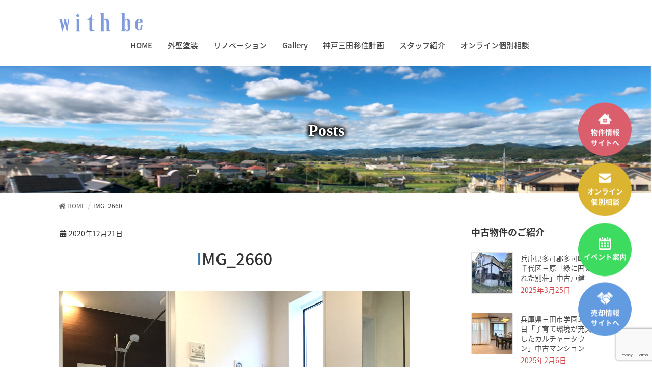

--- FILE ---
content_type: text/html; charset=UTF-8
request_url: https://life.withbe.jp/case/bukkensyoukai-kyouti2/attachment/img_2660/
body_size: 10226
content:
<!DOCTYPE html>
<html lang="ja">
<head>
 <!-- Google Tag Manager -->
<script>(function(w,d,s,l,i){w[l]=w[l]||[];w[l].push({'gtm.start':
new Date().getTime(),event:'gtm.js'});var f=d.getElementsByTagName(s)[0],
j=d.createElement(s),dl=l!='dataLayer'?'&l='+l:'';j.async=true;j.src=
'https://www.googletagmanager.com/gtm.js?id='+i+dl;f.parentNode.insertBefore(j,f);
})(window,document,'script','dataLayer','GTM-NXBN7P4');</script>
<!-- End Google Tag Manager -->
<meta charset="utf-8">
<meta http-equiv="X-UA-Compatible" content="IE=edge">
<meta name="viewport" content="width=device-width, initial-scale=1">
<link href="https://fonts.googleapis.com/css?family=Sawarabi+Mincho" rel="stylesheet">


<title>IMG_2660 | with Be</title>
<meta name="keywords" content="不動産,リノベーション,リフォーム,中古物件" />
<link rel='dns-prefetch' href='//www.google.com' />
<link rel='dns-prefetch' href='//www.googletagmanager.com' />
<link rel='dns-prefetch' href='//s.w.org' />
<link rel="alternate" type="application/rss+xml" title="with Be &raquo; Feed" href="https://life.withbe.jp/feed/" />
<link rel="alternate" type="application/rss+xml" title="with Be &raquo; Comments Feed" href="https://life.withbe.jp/comments/feed/" />
<link rel='stylesheet' id='pt-cv-public-style-css'  href='https://life.withbe.jp/wp-content/plugins/content-views-query-and-display-post-page/public/assets/css/cv.css?ver=2.3.3' type='text/css' media='all' />
<link rel='stylesheet' id='font-awesome-css'  href='https://life.withbe.jp/wp-content/themes/lightning/inc/font-awesome/versions/5.6.0/css/all.min.css?ver=5.6' type='text/css' media='all' />
<link rel='stylesheet' id='vkExUnit_common_style-css'  href='https://life.withbe.jp/wp-content/plugins/vk-all-in-one-expansion-unit/assets/css/vkExUnit_style.css?ver=9.31.7.0' type='text/css' media='all' />
<style id='vkExUnit_common_style-inline-css' type='text/css'>
:root {--ver_page_top_button_url:url(https://life.withbe.jp/wp-content/plugins/vk-all-in-one-expansion-unit/assets/images/to-top-btn-icon.svg);}@font-face {font-weight: normal;font-style: normal;font-family: "vk_sns";src: url("https://life.withbe.jp/wp-content/plugins/vk-all-in-one-expansion-unit/inc/sns/icons/fonts/vk_sns.eot?-bq20cj");src: url("https://life.withbe.jp/wp-content/plugins/vk-all-in-one-expansion-unit/inc/sns/icons/fonts/vk_sns.eot?#iefix-bq20cj") format("embedded-opentype"),url("https://life.withbe.jp/wp-content/plugins/vk-all-in-one-expansion-unit/inc/sns/icons/fonts/vk_sns.woff?-bq20cj") format("woff"),url("https://life.withbe.jp/wp-content/plugins/vk-all-in-one-expansion-unit/inc/sns/icons/fonts/vk_sns.ttf?-bq20cj") format("truetype"),url("https://life.withbe.jp/wp-content/plugins/vk-all-in-one-expansion-unit/inc/sns/icons/fonts/vk_sns.svg?-bq20cj#vk_sns") format("svg");}
</style>
<link rel='stylesheet' id='wp-block-library-css'  href='https://life.withbe.jp/wp-includes/css/dist/block-library/style.min.css?ver=dd0a18cae3c45f1ece7542630916bb53' type='text/css' media='all' />
<link rel='stylesheet' id='contact-form-7-css'  href='https://life.withbe.jp/wp-content/plugins/contact-form-7/includes/css/styles.css?ver=5.2.2' type='text/css' media='all' />
<link rel='stylesheet' id='parent-style-css'  href='https://life.withbe.jp/wp-content/themes/lightning/style.css?ver=dd0a18cae3c45f1ece7542630916bb53' type='text/css' media='all' />
<link rel='stylesheet' id='lightning-common-style-css'  href='https://life.withbe.jp/wp-content/themes/lightning/assets/css/common.css?ver=6.16.0' type='text/css' media='all' />
<link rel='stylesheet' id='lightning-design-style-css'  href='https://life.withbe.jp/wp-content/themes/lightning/design-skin/origin/css/style.css?ver=6.16.0' type='text/css' media='all' />
<style id='lightning-design-style-inline-css' type='text/css'>
/* ltg theme common */.color_key_bg,.color_key_bg_hover:hover{background-color: #337ab7;}.color_key_txt,.color_key_txt_hover:hover{color: #337ab7;}.color_key_border,.color_key_border_hover:hover{border-color: #337ab7;}.color_key_dark_bg,.color_key_dark_bg_hover:hover{background-color: #2e6da4;}.color_key_dark_txt,.color_key_dark_txt_hover:hover{color: #2e6da4;}.color_key_dark_border,.color_key_dark_border_hover:hover{border-color: #2e6da4;}
/* sidebar child menu display */.localNav ul ul.children{ display:none; }.localNav ul li.current_page_ancestor ul.children,.localNav ul li.current_page_item ul.children,.localNav ul li.current-cat ul.children{ display:block; }
.tagcloud a:before { font-family: "Font Awesome 5 Free";content: "\f02b";font-weight: bold; }
</style>
<link rel='stylesheet' id='lightning-theme-style-css'  href='https://life.withbe.jp/wp-content/themes/lightning-child/style.css?ver=6.16.0' type='text/css' media='all' />
<link rel='stylesheet' id='vk-blocks-build-css-css'  href='https://life.withbe.jp/wp-content/plugins/vk-all-in-one-expansion-unit/inc/vk-blocks/package/build/block-build.css?ver=0.38.6' type='text/css' media='all' />
<link rel='stylesheet' id='tablepress-default-css'  href='https://life.withbe.jp/wp-content/plugins/tablepress/css/default.min.css?ver=1.12' type='text/css' media='all' />
<script type='text/javascript' src='https://life.withbe.jp/wp-includes/js/jquery/jquery.js?ver=1.12.4-wp' id='jquery-js'></script>

<!-- Google Analytics snippet added by Site Kit -->
<script type='text/javascript' src='https://www.googletagmanager.com/gtag/js?id=GT-MQJVWL2' id='google_gtagjs-js' async></script>
<script type='text/javascript' id='google_gtagjs-js-after'>
window.dataLayer = window.dataLayer || [];function gtag(){dataLayer.push(arguments);}
gtag("js", new Date());
gtag("set", "developer_id.dZTNiMT", true);
gtag("config", "GT-MQJVWL2");
</script>

<!-- End Google Analytics snippet added by Site Kit -->
<link rel="https://api.w.org/" href="https://life.withbe.jp/wp-json/" /><link rel="alternate" type="application/json" href="https://life.withbe.jp/wp-json/wp/v2/media/3407" /><link rel="EditURI" type="application/rsd+xml" title="RSD" href="https://life.withbe.jp/xmlrpc.php?rsd" />
<link rel="wlwmanifest" type="application/wlwmanifest+xml" href="https://life.withbe.jp/wp-includes/wlwmanifest.xml" /> 

<link rel='shortlink' href='https://life.withbe.jp/?p=3407' />
<link rel="alternate" type="application/json+oembed" href="https://life.withbe.jp/wp-json/oembed/1.0/embed?url=https%3A%2F%2Flife.withbe.jp%2Fcase%2Fbukkensyoukai-kyouti2%2Fattachment%2Fimg_2660%2F" />
<link rel="alternate" type="text/xml+oembed" href="https://life.withbe.jp/wp-json/oembed/1.0/embed?url=https%3A%2F%2Flife.withbe.jp%2Fcase%2Fbukkensyoukai-kyouti2%2Fattachment%2Fimg_2660%2F&#038;format=xml" />
<meta name="generator" content="Site Kit by Google 1.102.0" />			<script type="text/javascript" >
				window.ga=window.ga||function(){(ga.q=ga.q||[]).push(arguments)};ga.l=+new Date;
				ga('create', 'UA-136090383-1', 'auto');
				// Plugins
				
				ga('send', 'pageview');
			</script>
			<script async src="https://www.google-analytics.com/analytics.js"></script>
			<link rel="icon" href="/images/2020/05/cropped-ebfb152d0385504a86b5962ecc0c4d62-32x32.png" sizes="32x32" />
<link rel="icon" href="/images/2020/05/cropped-ebfb152d0385504a86b5962ecc0c4d62-192x192.png" sizes="192x192" />
<link rel="apple-touch-icon" href="/images/2020/05/cropped-ebfb152d0385504a86b5962ecc0c4d62-180x180.png" />
<meta name="msapplication-TileImage" content="/images/2020/05/cropped-ebfb152d0385504a86b5962ecc0c4d62-270x270.png" />
		<style type="text/css" id="wp-custom-css">
			@import url(https://use.fontawesome.com/releases/v5.3.1/css/all.css);

.mw700{
	width:100%;
	max-width:800px;
	margin:15em auto 4em;
}

.mw300{
	width:100%;
	max-width:800px;
	margin:3em auto 2em;
}

.mw500{
	width:100%;
	max-width:800px;
	margin:8em auto 3em;
}

.size-lg {
	font-size: 1em;	
}

.size-m {
		font-size: 0.85em;
	}

.size-s {
		font-size: 0.75em;
	}

.size-ss{
		font-size: 0.65em;
	}

@media screen and (max-width:480px){
 
	.mw700 {
		display: none;
	}
	
}

/*  LINK  */
@media screen and (min-width:768px){
	#link {
		width:100%;
		max-width:1080px;
		margin:2em auto -4em;
		margin-left: 18em
	}
}		</style>
		
</head>
<body class="attachment attachment-template-default single single-attachment postid-3407 attachmentid-3407 attachment-jpeg sidebar-fix fa_v5_css device-pc headfix header_height_changer">
<!-- Google Tag Manager (noscript) -->
<noscript><iframe src="https://www.googletagmanager.com/ns.html?id=GTM-NXBN7P4"
height="0" width="0" style="display:none;visibility:hidden"></iframe></noscript>
<!-- End Google Tag Manager (noscript) -->

<div class="vk-mobile-nav-menu-btn">MENU</div><div class="vk-mobile-nav"><nav class="global-nav"><ul id="menu-%e3%82%b9%e3%83%9e%e3%83%9b%e7%94%a8%e3%83%a1%e3%83%8b%e3%83%a5%e3%83%bc" class="vk-menu-acc  menu"><li id="menu-item-552" class="menu-item menu-item-type-post_type menu-item-object-page menu-item-home menu-item-552"><a href="https://life.withbe.jp/">HOME</a></li>
<li id="menu-item-3598" class="menu-item menu-item-type-post_type menu-item-object-page menu-item-has-children menu-item-3598"><a href="https://life.withbe.jp/sto/">外壁塗装</a>
<ul class="sub-menu">
	<li id="menu-item-3605" class="menu-item menu-item-type-post_type menu-item-object-page menu-item-3605"><a href="https://life.withbe.jp/sto/dezacon-wall/">デザコンウォール（壁）</a></li>
	<li id="menu-item-3604" class="menu-item menu-item-type-post_type menu-item-object-page menu-item-3604"><a href="https://life.withbe.jp/sto/overlay/">オーバーレイ（床）</a></li>
	<li id="menu-item-3603" class="menu-item menu-item-type-post_type menu-item-object-page menu-item-3603"><a href="https://life.withbe.jp/sto/mpc/">MPC（壁・床）</a></li>
	<li id="menu-item-3602" class="menu-item menu-item-type-post_type menu-item-object-page menu-item-3602"><a href="https://life.withbe.jp/sto/hardner/">ハードナー（床）</a></li>
	<li id="menu-item-3601" class="menu-item menu-item-type-post_type menu-item-object-page menu-item-3601"><a href="https://life.withbe.jp/sto/tool/">充実したツールでスムーズな打ち合わせ</a></li>
	<li id="menu-item-3600" class="menu-item menu-item-type-post_type menu-item-object-page menu-item-3600"><a href="https://life.withbe.jp/sto/flow/">お取り引きフロー</a></li>
	<li id="menu-item-3599" class="menu-item menu-item-type-post_type menu-item-object-page menu-item-3599"><a href="https://life.withbe.jp/sto/sto-best/">Stoはここが違う！</a></li>
</ul>
</li>
<li id="menu-item-196" class="menu-item menu-item-type-post_type menu-item-object-page menu-item-196"><a href="https://life.withbe.jp/renovatiion/">リノベーション</a></li>
<li id="menu-item-1989" class="menu-item menu-item-type-custom menu-item-object-custom menu-item-1989"><a href="https://life.withbe.jp/gallery_list/">Galley</a></li>
<li id="menu-item-1990" class="menu-item menu-item-type-custom menu-item-object-custom menu-item-has-children menu-item-1990"><a href="https://life.withbe.jp/category/column/">神戸三田移住計画</a>
<ul class="sub-menu">
	<li id="menu-item-3758" class="menu-item menu-item-type-taxonomy menu-item-object-category menu-item-3758"><a href="https://life.withbe.jp/category/kobe-sanda-plan/column/">移住コラム</a></li>
	<li id="menu-item-3756" class="menu-item menu-item-type-taxonomy menu-item-object-category menu-item-3756"><a href="https://life.withbe.jp/category/kobe-sanda-plan/hojokin/">補助金や制度</a></li>
	<li id="menu-item-3757" class="menu-item menu-item-type-taxonomy menu-item-object-category menu-item-3757"><a href="https://life.withbe.jp/category/kobe-sanda-plan/lifestyle/">ライフスタイル</a></li>
</ul>
</li>
<li id="menu-item-1779" class="menu-item menu-item-type-post_type menu-item-object-page menu-item-has-children menu-item-1779"><a href="https://life.withbe.jp/recruit/">Recruit</a>
<ul class="sub-menu">
	<li id="menu-item-582" class="menu-item menu-item-type-post_type menu-item-object-page menu-item-582"><a href="https://life.withbe.jp/staff/">スタッフ紹介</a></li>
</ul>
</li>
<li id="menu-item-200" class="menu-item menu-item-type-post_type menu-item-object-page menu-item-200"><a href="https://life.withbe.jp/contact/">オンライン個別相談</a></li>
</ul></nav></div><header class="navbar siteHeader">
		<div class="container siteHeadContainer">
		<div class="navbar-header">
			<!--<h1 class="navbar-brand siteHeader_logo">-->
			<div class="navbar-brand siteHeader_logo">
			<a href="https://life.withbe.jp/"><span>
			<img src="/images/common/logo_top.png" alt="with Be" />			</span></a>
			</div>
			<!--</h1>-->
								</div>

		<div id="gMenu_outer" class="gMenu_outer"><nav class="menu-%e3%83%95%e3%83%83%e3%82%bf%e3%83%bc%e3%83%a1%e3%83%8b%e3%83%a5%e3%83%bc-container"><ul id="menu-%e3%83%95%e3%83%83%e3%82%bf%e3%83%bc%e3%83%a1%e3%83%8b%e3%83%a5%e3%83%bc-1" class="menu nav gMenu"><li id="menu-item-265" class="menu-item menu-item-type-post_type menu-item-object-page menu-item-home"><a href="https://life.withbe.jp/"><strong class="gMenu_name">HOME</strong></a></li>
<li id="menu-item-3606" class="menu-item menu-item-type-post_type menu-item-object-page menu-item-has-children"><a href="https://life.withbe.jp/sto/"><strong class="gMenu_name">外壁塗装</strong></a>
<ul class="sub-menu">
	<li id="menu-item-3613" class="menu-item menu-item-type-post_type menu-item-object-page"><a href="https://life.withbe.jp/sto/dezacon-wall/">デザコンウォール（壁）</a></li>
	<li id="menu-item-3612" class="menu-item menu-item-type-post_type menu-item-object-page"><a href="https://life.withbe.jp/sto/overlay/">オーバーレイ（床）</a></li>
	<li id="menu-item-3611" class="menu-item menu-item-type-post_type menu-item-object-page"><a href="https://life.withbe.jp/sto/mpc/">MPC（壁・床）</a></li>
	<li id="menu-item-3610" class="menu-item menu-item-type-post_type menu-item-object-page"><a href="https://life.withbe.jp/sto/hardner/">ハードナー（床）</a></li>
	<li id="menu-item-3609" class="menu-item menu-item-type-post_type menu-item-object-page"><a href="https://life.withbe.jp/sto/tool/">充実したツールでスムーズな打ち合わせ</a></li>
	<li id="menu-item-3608" class="menu-item menu-item-type-post_type menu-item-object-page"><a href="https://life.withbe.jp/sto/flow/">お取り引きフロー</a></li>
	<li id="menu-item-3607" class="menu-item menu-item-type-post_type menu-item-object-page"><a href="https://life.withbe.jp/sto/sto-best/">Stoはここが違う！</a></li>
</ul>
</li>
<li id="menu-item-47" class="menu-item menu-item-type-post_type menu-item-object-page"><a href="https://life.withbe.jp/renovatiion/"><strong class="gMenu_name">リノベーション</strong></a></li>
<li id="menu-item-1893" class="menu-item menu-item-type-post_type menu-item-object-page"><a href="https://life.withbe.jp/gallery-list/"><strong class="gMenu_name">Gallery</strong></a></li>
<li id="menu-item-3750" class="menu-item menu-item-type-taxonomy menu-item-object-category menu-item-has-children"><a href="https://life.withbe.jp/category/kobe-sanda-plan/"><strong class="gMenu_name">神戸三田移住計画</strong></a>
<ul class="sub-menu">
	<li id="menu-item-3755" class="menu-item menu-item-type-taxonomy menu-item-object-category"><a href="https://life.withbe.jp/category/kobe-sanda-plan/column/">移住コラム</a></li>
	<li id="menu-item-3753" class="menu-item menu-item-type-taxonomy menu-item-object-category"><a href="https://life.withbe.jp/category/kobe-sanda-plan/hojokin/">補助金や制度</a></li>
	<li id="menu-item-3754" class="menu-item menu-item-type-taxonomy menu-item-object-category"><a href="https://life.withbe.jp/category/kobe-sanda-plan/lifestyle/">ライフスタイル</a></li>
</ul>
</li>
<li id="menu-item-580" class="menu-item menu-item-type-post_type menu-item-object-page menu-item-has-children"><a href="https://life.withbe.jp/staff/"><strong class="gMenu_name">スタッフ紹介</strong></a>
<ul class="sub-menu">
	<li id="menu-item-1778" class="menu-item menu-item-type-post_type menu-item-object-page"><a href="https://life.withbe.jp/recruit/">Recruit</a></li>
</ul>
</li>
<li id="menu-item-53" class="menu-item menu-item-type-post_type menu-item-object-page"><a href="https://life.withbe.jp/contact/"><strong class="gMenu_name">オンライン個別相談</strong></a></li>
</ul></nav></div>	</div>
	</header>

<div id="post-3407-img" class="section page-header "><div class="header-inner"><div class="row"><div class="col-md-12">
<div class="page-header_pageTitle">
Posts</div>
</div></div></div></div><!-- [ /.page-header ] -->
<!-- [ .breadSection ] -->
<div class="section breadSection">
<div class="container">
<div class="row">
<ol class="breadcrumb"><li id="panHome"><a href="https://life.withbe.jp/"><span><i class="fa fa-home"></i> HOME</span></a></li><li><span>IMG_2660</span></li></ol>
</div>
</div>
</div>
<!-- [ /.breadSection ] -->
<div class="section siteContent">
<div class="container">
<div class="row">

<div class="col-md-8 mainSection" id="main" role="main">

<article id="post-3407" class="post-3407 attachment type-attachment status-inherit hentry">
	<header>
	<div class="entry-meta">


<span class="published entry-meta_items">2020年12月21日</span>

<span class="entry-meta_items entry-meta_updated entry-meta_hidden">/ Last updated : <span class="updated">2020年12月21日</span></span>


	
	<span class="vcard author entry-meta_items entry-meta_items_author entry-meta_hidden"><span class="fn">withbe</span></span>




</div>
	<h1 class="entry-title">IMG_2660</h1>
	</header>
	<div class="entry-body">
	<p class="attachment"><a href='/images/2020/12/IMG_2660.jpg'><img width="1198" height="898" src="/images/2020/12/IMG_2660.jpg" class="attachment-medium size-medium" alt="" loading="lazy" srcset="/images/2020/12/IMG_2660.jpg 1198w, /images/2020/12/IMG_2660-768x576.jpg 768w" sizes="(max-width: 1198px) 100vw, 1198px" /></a></p>
	</div><!-- [ /.entry-body ] -->
		<div><a href="https://life.withbe.jp/contact/" class="btn btn-c btn--green btn--cubic"><i class="fa fas fa-envelope"></i>オンライン相談はこちら</a></div>
	<div class="entry-footer">
	
	
		</div><!-- [ /.entry-footer ] -->

	
<div id="comments" class="comments-area">

	
	
	
	
</div><!-- #comments -->
</article>

<!--
<nav>
  <ul class="pager single-p">
    <li class="previous"><a href="https://life.withbe.jp/case/bukkensyoukai-kyouti2/" rel="prev">神戸市北区京地2丁目「ライフスタイルに合わせて変化する家」※終了いたしました</a></li>
    <li class="next"></li>
  </ul>
</nav>
-->


</div><!-- [ /.mainSection ] -->

<div class="col-md-3 col-md-offset-1 subSection sideSection">
<aside class="widget widget_vkexunit_post_list" id="vkexunit_post_list-3"><div class="veu_postList pt_0"><h5 class="widget-title subSection-title">中古物件のご紹介</h5><div class="postList postList_miniThumb"><div class="postList_item" id="post-4878">
				<div class="postList_thumbnail">
		<a href="https://life.withbe.jp/case/post-0135/">
			<img width="150" height="150" src="/images/2025/03/45ed7acb130c62736a443acec09a8b9c-150x150.jpg" class="attachment-thumbnail size-thumbnail wp-post-image" alt="" loading="lazy" />		</a>
		</div><!-- [ /.postList_thumbnail ] -->
		<div class="postList_body">
		<div class="postList_title entry-title"><a href="https://life.withbe.jp/case/post-0135/">兵庫県多可郡多可町八千代区三原「緑に囲まれた別荘」中古戸建</a></div><div class="published postList_date postList_meta_items">2025年3月25日</div>	</div><!-- [ /.postList_body ] -->
</div>
		<div class="postList_item" id="post-4818">
				<div class="postList_thumbnail">
		<a href="https://life.withbe.jp/case/post-0131/">
			<img width="150" height="150" src="/images/2025/02/7f99fb6b73643c67c103e9fc10179ef6-150x150.jpg" class="attachment-thumbnail size-thumbnail wp-post-image" alt="" loading="lazy" />		</a>
		</div><!-- [ /.postList_thumbnail ] -->
		<div class="postList_body">
		<div class="postList_title entry-title"><a href="https://life.withbe.jp/case/post-0131/">兵庫県三田市学園3丁目「子育て環境が充実したカルチャータウン」中古マンション</a></div><div class="published postList_date postList_meta_items">2025年2月6日</div>	</div><!-- [ /.postList_body ] -->
</div>
		<div class="postList_item" id="post-4798">
				<div class="postList_thumbnail">
		<a href="https://life.withbe.jp/case/post-0130/">
			<img width="150" height="150" src="/images/2025/02/4c2ae0966896b00b0882130a7b95b21b-150x150.jpg" class="attachment-thumbnail size-thumbnail wp-post-image" alt="" loading="lazy" />		</a>
		</div><!-- [ /.postList_thumbnail ] -->
		<div class="postList_body">
		<div class="postList_title entry-title"><a href="https://life.withbe.jp/case/post-0130/">兵庫県三田市友が丘1丁目「家庭菜園ができる陽当たりの良いお庭付き」中古戸建</a></div><div class="published postList_date postList_meta_items">2025年2月6日</div>	</div><!-- [ /.postList_body ] -->
</div>
		<div class="postList_item" id="post-4772">
				<div class="postList_thumbnail">
		<a href="https://life.withbe.jp/case/post-0129/">
			<img width="150" height="150" src="/images/2025/01/1-150x150.jpeg" class="attachment-thumbnail size-thumbnail wp-post-image" alt="" loading="lazy" />		</a>
		</div><!-- [ /.postList_thumbnail ] -->
		<div class="postList_body">
		<div class="postList_title entry-title"><a href="https://life.withbe.jp/case/post-0129/">兵庫県西宮市名塩ガーデン「眺望良好・山が望める緑豊かな住宅街」中古戸建</a></div><div class="published postList_date postList_meta_items">2025年1月30日</div>	</div><!-- [ /.postList_body ] -->
</div>
		<div class="postList_item" id="post-4755">
				<div class="postList_thumbnail">
		<a href="https://life.withbe.jp/case/post-0128/">
			<img width="150" height="150" src="/images/2025/01/S__109371394-150x150.jpg" class="attachment-thumbnail size-thumbnail wp-post-image" alt="" loading="lazy" />		</a>
		</div><!-- [ /.postList_thumbnail ] -->
		<div class="postList_body">
		<div class="postList_title entry-title"><a href="https://life.withbe.jp/case/post-0128/">兵庫県三田市三輪1丁目「駅徒歩５分の立地で、古民家暮らしが叶う」賃貸戸建</a></div><div class="published postList_date postList_meta_items">2025年1月20日</div>	</div><!-- [ /.postList_body ] -->
</div>
		</div></div></aside><aside class="widget widget_vkexunit_post_list" id="vkexunit_post_list-2"><div class="veu_postList pt_0"><h5 class="widget-title subSection-title">移住コラム</h5><div class="postList postList_miniThumb"><div class="postList_item" id="post-3863">
				<div class="postList_thumbnail">
		<a href="https://life.withbe.jp/kobe-sanda-plan/column/post-3863/">
			<img width="150" height="150" src="/images/2022/05/IMG_3953-150x150.jpg" class="attachment-thumbnail size-thumbnail wp-post-image" alt="ワシントン村" loading="lazy" />		</a>
		</div><!-- [ /.postList_thumbnail ] -->
		<div class="postList_body">
		<div class="postList_title entry-title"><a href="https://life.withbe.jp/kobe-sanda-plan/column/post-3863/">三田市のワシントン村ってどんな街？住みやすさやおすすめスポットを紹介！</a></div><div class="published postList_date postList_meta_items">2022年5月24日</div>	</div><!-- [ /.postList_body ] -->
</div>
		<div class="postList_item" id="post-3808">
				<div class="postList_thumbnail">
		<a href="https://life.withbe.jp/kobe-sanda-plan/column/post-3808/">
			<img width="150" height="150" src="/images/2022/04/23640180_s-150x150.jpg" class="attachment-thumbnail size-thumbnail wp-post-image" alt="兵庫県三田市の坪単価・土地価格相場は？基本用語も解説！" loading="lazy" />		</a>
		</div><!-- [ /.postList_thumbnail ] -->
		<div class="postList_body">
		<div class="postList_title entry-title"><a href="https://life.withbe.jp/kobe-sanda-plan/column/post-3808/">兵庫県三田市の坪単価・土地価格相場は？基本用語も解説！</a></div><div class="published postList_date postList_meta_items">2022年4月22日</div>	</div><!-- [ /.postList_body ] -->
</div>
		<div class="postList_item" id="post-3797">
				<div class="postList_thumbnail">
		<a href="https://life.withbe.jp/kobe-sanda-plan/column/post-3797/">
			<img width="150" height="150" src="/images/2022/03/250px-Woodytown_vew-150x150.jpeg" class="attachment-thumbnail size-thumbnail wp-post-image" alt="三田市ウッディタウン" loading="lazy" />		</a>
		</div><!-- [ /.postList_thumbnail ] -->
		<div class="postList_body">
		<div class="postList_title entry-title"><a href="https://life.withbe.jp/kobe-sanda-plan/column/post-3797/">三田市ウッディタウンはどんな街？治安・交通アクセス・おすすめの場所を解説！</a></div><div class="published postList_date postList_meta_items">2022年3月22日</div>	</div><!-- [ /.postList_body ] -->
</div>
		<div class="postList_item" id="post-3594">
				<div class="postList_thumbnail">
		<a href="https://life.withbe.jp/kobe-sanda-plan/column/post-3594/">
			<img width="150" height="150" src="/images/2020/09/MG_3516-1-150x150.jpg" class="attachment-thumbnail size-thumbnail wp-post-image" alt="" loading="lazy" />		</a>
		</div><!-- [ /.postList_thumbnail ] -->
		<div class="postList_body">
		<div class="postList_title entry-title"><a href="https://life.withbe.jp/kobe-sanda-plan/column/post-3594/">三田市に移住するなら空き家のリノベーションがおすすめ！</a></div><div class="published postList_date postList_meta_items">2021年2月27日</div>	</div><!-- [ /.postList_body ] -->
</div>
		<div class="postList_item" id="post-3592">
				<div class="postList_thumbnail">
		<a href="https://life.withbe.jp/kobe-sanda-plan/column/post-3592/">
			<img width="150" height="100" src="/images/2020/04/912-1-e1598858736835.jpg" class="attachment-thumbnail size-thumbnail wp-post-image" alt="ミニマルな生活を楽しむ家" loading="lazy" />		</a>
		</div><!-- [ /.postList_thumbnail ] -->
		<div class="postList_body">
		<div class="postList_title entry-title"><a href="https://life.withbe.jp/kobe-sanda-plan/column/post-3592/">【三田市の不動産事情】移住で憧れのマイホームをゲットできる？</a></div><div class="published postList_date postList_meta_items">2021年2月27日</div>	</div><!-- [ /.postList_body ] -->
</div>
		</div></div></aside><aside class="widget widget_vkexunit_post_list" id="vkexunit_post_list-4"><div class="veu_postList pt_0"><h5 class="widget-title subSection-title">イベントのご案内</h5><div class="postList postList_miniThumb"><div class="postList_item" id="post-4872">
				<div class="postList_thumbnail">
		<a href="https://life.withbe.jp/event/post-0134/">
			<img width="150" height="150" src="/images/2025/03/49627c03521eecff5f3e61f4d685e6c4-150x150.jpg" class="attachment-thumbnail size-thumbnail wp-post-image" alt="" loading="lazy" srcset="/images/2025/03/49627c03521eecff5f3e61f4d685e6c4-150x150.jpg 150w, /images/2025/03/49627c03521eecff5f3e61f4d685e6c4-768x768.jpg 768w, /images/2025/03/49627c03521eecff5f3e61f4d685e6c4.jpg 1080w" sizes="(max-width: 150px) 100vw, 150px" />		</a>
		</div><!-- [ /.postList_thumbnail ] -->
		<div class="postList_body">
		<div class="postList_title entry-title"><a href="https://life.withbe.jp/event/post-0134/">放っておくと大変なことになる！？「空き家対策」◇お悩みご相談ください◇</a></div><div class="published postList_date postList_meta_items">2025年3月25日</div>	</div><!-- [ /.postList_body ] -->
</div>
		<div class="postList_item" id="post-4867">
				<div class="postList_thumbnail">
		<a href="https://life.withbe.jp/event/post-0133/">
			<img width="150" height="150" src="/images/2025/03/55d7b6bea2d5dd5390a7651efb777448-150x150.jpg" class="attachment-thumbnail size-thumbnail wp-post-image" alt="" loading="lazy" srcset="/images/2025/03/55d7b6bea2d5dd5390a7651efb777448-150x150.jpg 150w, /images/2025/03/55d7b6bea2d5dd5390a7651efb777448-768x768.jpg 768w, /images/2025/03/55d7b6bea2d5dd5390a7651efb777448.jpg 1080w" sizes="(max-width: 150px) 100vw, 150px" />		</a>
		</div><!-- [ /.postList_thumbnail ] -->
		<div class="postList_body">
		<div class="postList_title entry-title"><a href="https://life.withbe.jp/event/post-0133/">知らないと損する！？「相続の基礎知識」◇お悩みご相談ください◇</a></div><div class="published postList_date postList_meta_items">2025年3月18日</div>	</div><!-- [ /.postList_body ] -->
</div>
		<div class="postList_item" id="post-4857">
				<div class="postList_thumbnail">
		<a href="https://life.withbe.jp/event/post-0132/">
			<img width="150" height="150" src="/images/2025/03/081747ec37efebe6c366fc3a4199e918-150x150.jpg" class="attachment-thumbnail size-thumbnail wp-post-image" alt="" loading="lazy" srcset="/images/2025/03/081747ec37efebe6c366fc3a4199e918-150x150.jpg 150w, /images/2025/03/081747ec37efebe6c366fc3a4199e918-768x768.jpg 768w, /images/2025/03/081747ec37efebe6c366fc3a4199e918.jpg 1080w" sizes="(max-width: 150px) 100vw, 150px" />		</a>
		</div><!-- [ /.postList_thumbnail ] -->
		<div class="postList_body">
		<div class="postList_title entry-title"><a href="https://life.withbe.jp/event/post-0132/">不動産投資・空き家活用について◇お悩みご相談ください◇</a></div><div class="published postList_date postList_meta_items">2025年3月3日</div>	</div><!-- [ /.postList_body ] -->
</div>
		<div class="postList_item" id="post-4844">
				<div class="postList_thumbnail">
		<a href="https://life.withbe.jp/event/post-0131-2/">
			<img width="150" height="150" src="/images/2025/02/IMG_1777-150x150.jpg" class="attachment-thumbnail size-thumbnail wp-post-image" alt="" loading="lazy" />		</a>
		</div><!-- [ /.postList_thumbnail ] -->
		<div class="postList_body">
		<div class="postList_title entry-title"><a href="https://life.withbe.jp/event/post-0131-2/">三田まちゼミ無料講座 ＼不動産屋が教える、理想の物件の見つけ方！／</a></div><div class="published postList_date postList_meta_items">2025年2月13日</div>	</div><!-- [ /.postList_body ] -->
</div>
		<div class="postList_item" id="post-4734">
				<div class="postList_thumbnail">
		<a href="https://life.withbe.jp/event/post-0126/">
			<img width="150" height="150" src="/images/2024/10/7-1-150x150.jpg" class="attachment-thumbnail size-thumbnail wp-post-image" alt="" loading="lazy" srcset="/images/2024/10/7-1-150x150.jpg 150w, /images/2024/10/7-1-768x768.jpg 768w, /images/2024/10/7-1.jpg 1080w" sizes="(max-width: 150px) 100vw, 150px" />		</a>
		</div><!-- [ /.postList_thumbnail ] -->
		<div class="postList_body">
		<div class="postList_title entry-title"><a href="https://life.withbe.jp/event/post-0126/">10月毎週土日開催 ＼不動産について知りたいことがまるわかり！／無料セミナー</a></div><div class="published postList_date postList_meta_items">2024年10月8日</div>	</div><!-- [ /.postList_body ] -->
</div>
		</div></div></aside></div><!-- [ /.subSection ] -->

</div><!-- [ /.row ] -->
</div><!-- [ /.container ] -->
</div><!-- [ /.siteContent ] -->
<div class="section sectionBox siteContent_after">
    <div class="container ">
        <div class="row ">
            <div class="col-md-12 ">
            <aside class="widget_text widget widget_custom_html" id="custom_html-4"><div class="textwidget custom-html-widget"><section id="toi">	
<div class="align-center" style="margin: 20px 0"><img src="/images/common/tel_img-e1548740985998.png" alt="お電話での問い合わせ"></div>
<div class="align-center" style="margin: 10px 0"><a href="tel:079-563-0705"><span class="tel"><img src="/images/common/tel-e1548741053742.png" alt="079-563-0705"></span></a></div>
<div class="align-center" style="margin: 40px 0 0 0;font-size:20px;">
	<p style="margin-bottom:5px;color:#809bdd">オンライン相談はこちら</p></div>
<div class="align-center" style="margin: 0 0 40px 0;font-size:18px;"><a href="/contact/"><img src="/images/common/mail-online.png" alt="メールでの問い合わせ"></a></div>
</section></div></aside>            </div>
        </div>
    </div>
</div>


<footer class="section siteFooter">
    <div class="footerMenu">
       <div class="container">
            <nav class="menu-%e3%83%95%e3%83%83%e3%82%bf%e3%83%bc%e3%83%a1%e3%83%8b%e3%83%a5%e3%83%bc-container"><ul id="menu-%e3%83%95%e3%83%83%e3%82%bf%e3%83%bc%e3%83%a1%e3%83%8b%e3%83%a5%e3%83%bc-2" class="menu nav"><li class="menu-item menu-item-type-post_type menu-item-object-page menu-item-home menu-item-265"><a href="https://life.withbe.jp/">HOME</a></li>
<li class="menu-item menu-item-type-post_type menu-item-object-page menu-item-has-children menu-item-3606"><a href="https://life.withbe.jp/sto/">外壁塗装</a></li>
<li class="menu-item menu-item-type-post_type menu-item-object-page menu-item-47"><a href="https://life.withbe.jp/renovatiion/">リノベーション</a></li>
<li class="menu-item menu-item-type-post_type menu-item-object-page menu-item-1893"><a href="https://life.withbe.jp/gallery-list/">Gallery</a></li>
<li class="menu-item menu-item-type-taxonomy menu-item-object-category menu-item-has-children menu-item-3750"><a href="https://life.withbe.jp/category/kobe-sanda-plan/">神戸三田移住計画</a></li>
<li class="menu-item menu-item-type-post_type menu-item-object-page menu-item-has-children menu-item-580"><a href="https://life.withbe.jp/staff/">スタッフ紹介</a></li>
<li class="menu-item menu-item-type-post_type menu-item-object-page menu-item-53"><a href="https://life.withbe.jp/contact/">オンライン個別相談</a></li>
</ul></nav>        </div>
    </div>
    <div class="container sectionBox">
        <div class="row ">
            <div class="col-md-4"><aside class="widget widget_text" id="text-5">			<div class="textwidget"><p>リノベーション・フルリフォーム対応エリア<br />
<a href="https://life.withbe.jp/renovatiion/">三田市</a>/<a href="https://life.withbe.jp/renovatiion/takaraduka/">宝塚市</a>/<a href="https://life.withbe.jp/renovatiion/kawanishi/">川西市</a>/<a href="https://life.withbe.jp/renovatiion/nishinomiya/">西宮市</a>/<a href="https://life.withbe.jp/renovatiion/itami/">伊丹市</a>/<a href="https://life.withbe.jp/renovatiion/amagasaki/">尼崎市</a>/<a href="https://life.withbe.jp/renovatiion/ashiya/">芦屋市</a>/<a href="https://life.withbe.jp/renovatiion/kobe/">神戸市</a>/<a href="https://life.withbe.jp/renovatiion/minoh/">箕面市</a>/<a href="https://life.withbe.jp/renovatiion/ikeda/">池田市</a>/<a href="https://life.withbe.jp/renovatiion/toyonaka/">豊中市</a>/<a href="https://life.withbe.jp/renovatiion/suita/">吹田市</a>/<a href="https://life.withbe.jp/renovatiion/osaka/">大阪市</a>/<a href="https://life.withbe.jp/renovatiion/takatsuki/">高槻市</a></p>
</div>
		</aside><aside class="widget widget_media_image" id="media_image-3"><img width="220" height="76" src="/images/common/logo_foot.png" class="image wp-image-1001  attachment-220x76 size-220x76" alt="" loading="lazy" style="max-width: 100%; height: auto;" /></aside><aside class="widget widget_text" id="text-4">			<div class="textwidget"><p>〒669-1537<br />
兵庫県三田市西山2丁目28-3　ロイヤルスクエアＡ203号<br />
<a href="tel:079-563-0705">TEL.079-563-0705</a><br />
FAX.079-563-0706</p>
</div>
		</aside></div><div class="col-md-4"></div><div class="col-md-4"></div>        </div>
    </div>
    <div class="container sectionBox copySection text-center">
          		<p>Copyright &copy; with be All Rights Reserved.</p>
    </div>
</footer>

<div class="fix_btns">
	<ul>
		<li class="bukken_info"><a href="https://www.withbe.jp">物件情報<br class="pcbr">サイトへ</a></li>
    <li class="contact"><a href="https://life.withbe.jp/contact/">オンライン<br class="pcbr">個別相談</a></li>
    <li class="event"><a href="https://life.withbe.jp/category/event/">イベント案内</a></li>
	  <li class="sell"><a href="https://www.withbe.jp/sell">売却情報<br class="pcbr">サイトへ</a></li>
	</ul>
</div>

			<script>
				// Used by Gallery Custom Links to handle tenacious Lightboxes
				jQuery(document).ready(function () {

					function mgclInit() {
						if (jQuery.fn.off) {
							jQuery('.no-lightbox, .no-lightbox img').off('click'); // jQuery 1.7+
						}
						else {
							jQuery('.no-lightbox, .no-lightbox img').unbind('click'); // < jQuery 1.7
						}
						jQuery('a.no-lightbox').click(mgclOnClick);

						if (jQuery.fn.off) {
							jQuery('a.set-target').off('click'); // jQuery 1.7+
						}
						else {
							jQuery('a.set-target').unbind('click'); // < jQuery 1.7
						}
						jQuery('a.set-target').click(mgclOnClick);
					}

					function mgclOnClick() {
						if (!this.target || this.target == '' || this.target == '_self')
							window.location = this.href;
						else
							window.open(this.href,this.target);
						return false;
					}

					// From WP Gallery Custom Links
					// Reduce the number of  conflicting lightboxes
					function mgclAddLoadEvent(func) {
						var oldOnload = window.onload;
						if (typeof window.onload != 'function') {
							window.onload = func;
						} else {
							window.onload = function() {
								oldOnload();
								func();
							}
						}
					}

					mgclAddLoadEvent(mgclInit);
					mgclInit();

				});
			</script>
		<a href="#top" id="page_top" class="page_top_btn">PAGE TOP</a><script type='text/javascript' id='contact-form-7-js-extra'>
/* <![CDATA[ */
var wpcf7 = {"apiSettings":{"root":"https:\/\/life.withbe.jp\/wp-json\/contact-form-7\/v1","namespace":"contact-form-7\/v1"}};
/* ]]> */
</script>
<script type='text/javascript' src='https://life.withbe.jp/wp-content/plugins/contact-form-7/includes/js/scripts.js?ver=5.2.2' id='contact-form-7-js'></script>
<script type='text/javascript' id='pt-cv-content-views-script-js-extra'>
/* <![CDATA[ */
var PT_CV_PUBLIC = {"_prefix":"pt-cv-","page_to_show":"5","_nonce":"3ce8b67f04","is_admin":"","is_mobile":"","ajaxurl":"https:\/\/life.withbe.jp\/wp-admin\/admin-ajax.php","lang":"","loading_image_src":"data:image\/gif;base64,R0lGODlhDwAPALMPAMrKygwMDJOTkz09PZWVla+vr3p6euTk5M7OzuXl5TMzMwAAAJmZmWZmZszMzP\/\/\/yH\/[base64]\/wyVlamTi3nSdgwFNdhEJgTJoNyoB9ISYoQmdjiZPcj7EYCAeCF1gEDo4Dz2eIAAAh+QQFCgAPACwCAAAADQANAAAEM\/DJBxiYeLKdX3IJZT1FU0iIg2RNKx3OkZVnZ98ToRD4MyiDnkAh6BkNC0MvsAj0kMpHBAAh+QQFCgAPACwGAAAACQAPAAAEMDC59KpFDll73HkAA2wVY5KgiK5b0RRoI6MuzG6EQqCDMlSGheEhUAgqgUUAFRySIgAh+QQFCgAPACwCAAIADQANAAAEM\/DJKZNLND\/[base64]"};
var PT_CV_PAGINATION = {"first":"\u00ab","prev":"\u2039","next":"\u203a","last":"\u00bb","goto_first":"Go to first page","goto_prev":"Go to previous page","goto_next":"Go to next page","goto_last":"Go to last page","current_page":"Current page is","goto_page":"Go to page"};
/* ]]> */
</script>
<script type='text/javascript' src='https://life.withbe.jp/wp-content/plugins/content-views-query-and-display-post-page/public/assets/js/cv.js?ver=2.3.3' id='pt-cv-content-views-script-js'></script>
<script type='text/javascript' src='https://www.google.com/recaptcha/api.js?render=6Lea5WAdAAAAAEWmvzJbwxO-TKLpHQFRS83kChcr&#038;ver=3.0' id='google-recaptcha-js'></script>
<script type='text/javascript' id='wpcf7-recaptcha-js-extra'>
/* <![CDATA[ */
var wpcf7_recaptcha = {"sitekey":"6Lea5WAdAAAAAEWmvzJbwxO-TKLpHQFRS83kChcr","actions":{"homepage":"homepage","contactform":"contactform"}};
/* ]]> */
</script>
<script type='text/javascript' src='https://life.withbe.jp/wp-content/plugins/contact-form-7/modules/recaptcha/script.js?ver=5.2.2' id='wpcf7-recaptcha-js'></script>
<script type='text/javascript' src='https://life.withbe.jp/wp-content/themes/lightning-child/js/move.js?ver=1.0.2' id='script-child-name-js'></script>
<script type='text/javascript' src='https://life.withbe.jp/wp-content/themes/lightning/library/bootstrap/js/bootstrap.min.js?ver=3.4.1' id='bootstrap-js-js'></script>
<script type='text/javascript' src='https://life.withbe.jp/wp-content/themes/lightning/assets/js/lightning.min.js?ver=6.16.0' id='lightning-js-js'></script>
<script type='text/javascript' src='https://life.withbe.jp/wp-includes/js/wp-embed.min.js?ver=dd0a18cae3c45f1ece7542630916bb53' id='wp-embed-js'></script>
<script type='text/javascript' id='vkExUnit_master-js-js-extra'>
/* <![CDATA[ */
var vkExOpt = {"ajax_url":"https:\/\/life.withbe.jp\/wp-admin\/admin-ajax.php","enable_smooth_scroll":"1"};
/* ]]> */
</script>
<script type='text/javascript' src='https://life.withbe.jp/wp-content/plugins/vk-all-in-one-expansion-unit/assets/js/all.min.js?ver=9.31.7.0' id='vkExUnit_master-js-js'></script>
</body>
</html>


--- FILE ---
content_type: text/html; charset=utf-8
request_url: https://www.google.com/recaptcha/api2/anchor?ar=1&k=6Lea5WAdAAAAAEWmvzJbwxO-TKLpHQFRS83kChcr&co=aHR0cHM6Ly9saWZlLndpdGhiZS5qcDo0NDM.&hl=en&v=N67nZn4AqZkNcbeMu4prBgzg&size=invisible&anchor-ms=20000&execute-ms=30000&cb=3qvpju466l92
body_size: 48686
content:
<!DOCTYPE HTML><html dir="ltr" lang="en"><head><meta http-equiv="Content-Type" content="text/html; charset=UTF-8">
<meta http-equiv="X-UA-Compatible" content="IE=edge">
<title>reCAPTCHA</title>
<style type="text/css">
/* cyrillic-ext */
@font-face {
  font-family: 'Roboto';
  font-style: normal;
  font-weight: 400;
  font-stretch: 100%;
  src: url(//fonts.gstatic.com/s/roboto/v48/KFO7CnqEu92Fr1ME7kSn66aGLdTylUAMa3GUBHMdazTgWw.woff2) format('woff2');
  unicode-range: U+0460-052F, U+1C80-1C8A, U+20B4, U+2DE0-2DFF, U+A640-A69F, U+FE2E-FE2F;
}
/* cyrillic */
@font-face {
  font-family: 'Roboto';
  font-style: normal;
  font-weight: 400;
  font-stretch: 100%;
  src: url(//fonts.gstatic.com/s/roboto/v48/KFO7CnqEu92Fr1ME7kSn66aGLdTylUAMa3iUBHMdazTgWw.woff2) format('woff2');
  unicode-range: U+0301, U+0400-045F, U+0490-0491, U+04B0-04B1, U+2116;
}
/* greek-ext */
@font-face {
  font-family: 'Roboto';
  font-style: normal;
  font-weight: 400;
  font-stretch: 100%;
  src: url(//fonts.gstatic.com/s/roboto/v48/KFO7CnqEu92Fr1ME7kSn66aGLdTylUAMa3CUBHMdazTgWw.woff2) format('woff2');
  unicode-range: U+1F00-1FFF;
}
/* greek */
@font-face {
  font-family: 'Roboto';
  font-style: normal;
  font-weight: 400;
  font-stretch: 100%;
  src: url(//fonts.gstatic.com/s/roboto/v48/KFO7CnqEu92Fr1ME7kSn66aGLdTylUAMa3-UBHMdazTgWw.woff2) format('woff2');
  unicode-range: U+0370-0377, U+037A-037F, U+0384-038A, U+038C, U+038E-03A1, U+03A3-03FF;
}
/* math */
@font-face {
  font-family: 'Roboto';
  font-style: normal;
  font-weight: 400;
  font-stretch: 100%;
  src: url(//fonts.gstatic.com/s/roboto/v48/KFO7CnqEu92Fr1ME7kSn66aGLdTylUAMawCUBHMdazTgWw.woff2) format('woff2');
  unicode-range: U+0302-0303, U+0305, U+0307-0308, U+0310, U+0312, U+0315, U+031A, U+0326-0327, U+032C, U+032F-0330, U+0332-0333, U+0338, U+033A, U+0346, U+034D, U+0391-03A1, U+03A3-03A9, U+03B1-03C9, U+03D1, U+03D5-03D6, U+03F0-03F1, U+03F4-03F5, U+2016-2017, U+2034-2038, U+203C, U+2040, U+2043, U+2047, U+2050, U+2057, U+205F, U+2070-2071, U+2074-208E, U+2090-209C, U+20D0-20DC, U+20E1, U+20E5-20EF, U+2100-2112, U+2114-2115, U+2117-2121, U+2123-214F, U+2190, U+2192, U+2194-21AE, U+21B0-21E5, U+21F1-21F2, U+21F4-2211, U+2213-2214, U+2216-22FF, U+2308-230B, U+2310, U+2319, U+231C-2321, U+2336-237A, U+237C, U+2395, U+239B-23B7, U+23D0, U+23DC-23E1, U+2474-2475, U+25AF, U+25B3, U+25B7, U+25BD, U+25C1, U+25CA, U+25CC, U+25FB, U+266D-266F, U+27C0-27FF, U+2900-2AFF, U+2B0E-2B11, U+2B30-2B4C, U+2BFE, U+3030, U+FF5B, U+FF5D, U+1D400-1D7FF, U+1EE00-1EEFF;
}
/* symbols */
@font-face {
  font-family: 'Roboto';
  font-style: normal;
  font-weight: 400;
  font-stretch: 100%;
  src: url(//fonts.gstatic.com/s/roboto/v48/KFO7CnqEu92Fr1ME7kSn66aGLdTylUAMaxKUBHMdazTgWw.woff2) format('woff2');
  unicode-range: U+0001-000C, U+000E-001F, U+007F-009F, U+20DD-20E0, U+20E2-20E4, U+2150-218F, U+2190, U+2192, U+2194-2199, U+21AF, U+21E6-21F0, U+21F3, U+2218-2219, U+2299, U+22C4-22C6, U+2300-243F, U+2440-244A, U+2460-24FF, U+25A0-27BF, U+2800-28FF, U+2921-2922, U+2981, U+29BF, U+29EB, U+2B00-2BFF, U+4DC0-4DFF, U+FFF9-FFFB, U+10140-1018E, U+10190-1019C, U+101A0, U+101D0-101FD, U+102E0-102FB, U+10E60-10E7E, U+1D2C0-1D2D3, U+1D2E0-1D37F, U+1F000-1F0FF, U+1F100-1F1AD, U+1F1E6-1F1FF, U+1F30D-1F30F, U+1F315, U+1F31C, U+1F31E, U+1F320-1F32C, U+1F336, U+1F378, U+1F37D, U+1F382, U+1F393-1F39F, U+1F3A7-1F3A8, U+1F3AC-1F3AF, U+1F3C2, U+1F3C4-1F3C6, U+1F3CA-1F3CE, U+1F3D4-1F3E0, U+1F3ED, U+1F3F1-1F3F3, U+1F3F5-1F3F7, U+1F408, U+1F415, U+1F41F, U+1F426, U+1F43F, U+1F441-1F442, U+1F444, U+1F446-1F449, U+1F44C-1F44E, U+1F453, U+1F46A, U+1F47D, U+1F4A3, U+1F4B0, U+1F4B3, U+1F4B9, U+1F4BB, U+1F4BF, U+1F4C8-1F4CB, U+1F4D6, U+1F4DA, U+1F4DF, U+1F4E3-1F4E6, U+1F4EA-1F4ED, U+1F4F7, U+1F4F9-1F4FB, U+1F4FD-1F4FE, U+1F503, U+1F507-1F50B, U+1F50D, U+1F512-1F513, U+1F53E-1F54A, U+1F54F-1F5FA, U+1F610, U+1F650-1F67F, U+1F687, U+1F68D, U+1F691, U+1F694, U+1F698, U+1F6AD, U+1F6B2, U+1F6B9-1F6BA, U+1F6BC, U+1F6C6-1F6CF, U+1F6D3-1F6D7, U+1F6E0-1F6EA, U+1F6F0-1F6F3, U+1F6F7-1F6FC, U+1F700-1F7FF, U+1F800-1F80B, U+1F810-1F847, U+1F850-1F859, U+1F860-1F887, U+1F890-1F8AD, U+1F8B0-1F8BB, U+1F8C0-1F8C1, U+1F900-1F90B, U+1F93B, U+1F946, U+1F984, U+1F996, U+1F9E9, U+1FA00-1FA6F, U+1FA70-1FA7C, U+1FA80-1FA89, U+1FA8F-1FAC6, U+1FACE-1FADC, U+1FADF-1FAE9, U+1FAF0-1FAF8, U+1FB00-1FBFF;
}
/* vietnamese */
@font-face {
  font-family: 'Roboto';
  font-style: normal;
  font-weight: 400;
  font-stretch: 100%;
  src: url(//fonts.gstatic.com/s/roboto/v48/KFO7CnqEu92Fr1ME7kSn66aGLdTylUAMa3OUBHMdazTgWw.woff2) format('woff2');
  unicode-range: U+0102-0103, U+0110-0111, U+0128-0129, U+0168-0169, U+01A0-01A1, U+01AF-01B0, U+0300-0301, U+0303-0304, U+0308-0309, U+0323, U+0329, U+1EA0-1EF9, U+20AB;
}
/* latin-ext */
@font-face {
  font-family: 'Roboto';
  font-style: normal;
  font-weight: 400;
  font-stretch: 100%;
  src: url(//fonts.gstatic.com/s/roboto/v48/KFO7CnqEu92Fr1ME7kSn66aGLdTylUAMa3KUBHMdazTgWw.woff2) format('woff2');
  unicode-range: U+0100-02BA, U+02BD-02C5, U+02C7-02CC, U+02CE-02D7, U+02DD-02FF, U+0304, U+0308, U+0329, U+1D00-1DBF, U+1E00-1E9F, U+1EF2-1EFF, U+2020, U+20A0-20AB, U+20AD-20C0, U+2113, U+2C60-2C7F, U+A720-A7FF;
}
/* latin */
@font-face {
  font-family: 'Roboto';
  font-style: normal;
  font-weight: 400;
  font-stretch: 100%;
  src: url(//fonts.gstatic.com/s/roboto/v48/KFO7CnqEu92Fr1ME7kSn66aGLdTylUAMa3yUBHMdazQ.woff2) format('woff2');
  unicode-range: U+0000-00FF, U+0131, U+0152-0153, U+02BB-02BC, U+02C6, U+02DA, U+02DC, U+0304, U+0308, U+0329, U+2000-206F, U+20AC, U+2122, U+2191, U+2193, U+2212, U+2215, U+FEFF, U+FFFD;
}
/* cyrillic-ext */
@font-face {
  font-family: 'Roboto';
  font-style: normal;
  font-weight: 500;
  font-stretch: 100%;
  src: url(//fonts.gstatic.com/s/roboto/v48/KFO7CnqEu92Fr1ME7kSn66aGLdTylUAMa3GUBHMdazTgWw.woff2) format('woff2');
  unicode-range: U+0460-052F, U+1C80-1C8A, U+20B4, U+2DE0-2DFF, U+A640-A69F, U+FE2E-FE2F;
}
/* cyrillic */
@font-face {
  font-family: 'Roboto';
  font-style: normal;
  font-weight: 500;
  font-stretch: 100%;
  src: url(//fonts.gstatic.com/s/roboto/v48/KFO7CnqEu92Fr1ME7kSn66aGLdTylUAMa3iUBHMdazTgWw.woff2) format('woff2');
  unicode-range: U+0301, U+0400-045F, U+0490-0491, U+04B0-04B1, U+2116;
}
/* greek-ext */
@font-face {
  font-family: 'Roboto';
  font-style: normal;
  font-weight: 500;
  font-stretch: 100%;
  src: url(//fonts.gstatic.com/s/roboto/v48/KFO7CnqEu92Fr1ME7kSn66aGLdTylUAMa3CUBHMdazTgWw.woff2) format('woff2');
  unicode-range: U+1F00-1FFF;
}
/* greek */
@font-face {
  font-family: 'Roboto';
  font-style: normal;
  font-weight: 500;
  font-stretch: 100%;
  src: url(//fonts.gstatic.com/s/roboto/v48/KFO7CnqEu92Fr1ME7kSn66aGLdTylUAMa3-UBHMdazTgWw.woff2) format('woff2');
  unicode-range: U+0370-0377, U+037A-037F, U+0384-038A, U+038C, U+038E-03A1, U+03A3-03FF;
}
/* math */
@font-face {
  font-family: 'Roboto';
  font-style: normal;
  font-weight: 500;
  font-stretch: 100%;
  src: url(//fonts.gstatic.com/s/roboto/v48/KFO7CnqEu92Fr1ME7kSn66aGLdTylUAMawCUBHMdazTgWw.woff2) format('woff2');
  unicode-range: U+0302-0303, U+0305, U+0307-0308, U+0310, U+0312, U+0315, U+031A, U+0326-0327, U+032C, U+032F-0330, U+0332-0333, U+0338, U+033A, U+0346, U+034D, U+0391-03A1, U+03A3-03A9, U+03B1-03C9, U+03D1, U+03D5-03D6, U+03F0-03F1, U+03F4-03F5, U+2016-2017, U+2034-2038, U+203C, U+2040, U+2043, U+2047, U+2050, U+2057, U+205F, U+2070-2071, U+2074-208E, U+2090-209C, U+20D0-20DC, U+20E1, U+20E5-20EF, U+2100-2112, U+2114-2115, U+2117-2121, U+2123-214F, U+2190, U+2192, U+2194-21AE, U+21B0-21E5, U+21F1-21F2, U+21F4-2211, U+2213-2214, U+2216-22FF, U+2308-230B, U+2310, U+2319, U+231C-2321, U+2336-237A, U+237C, U+2395, U+239B-23B7, U+23D0, U+23DC-23E1, U+2474-2475, U+25AF, U+25B3, U+25B7, U+25BD, U+25C1, U+25CA, U+25CC, U+25FB, U+266D-266F, U+27C0-27FF, U+2900-2AFF, U+2B0E-2B11, U+2B30-2B4C, U+2BFE, U+3030, U+FF5B, U+FF5D, U+1D400-1D7FF, U+1EE00-1EEFF;
}
/* symbols */
@font-face {
  font-family: 'Roboto';
  font-style: normal;
  font-weight: 500;
  font-stretch: 100%;
  src: url(//fonts.gstatic.com/s/roboto/v48/KFO7CnqEu92Fr1ME7kSn66aGLdTylUAMaxKUBHMdazTgWw.woff2) format('woff2');
  unicode-range: U+0001-000C, U+000E-001F, U+007F-009F, U+20DD-20E0, U+20E2-20E4, U+2150-218F, U+2190, U+2192, U+2194-2199, U+21AF, U+21E6-21F0, U+21F3, U+2218-2219, U+2299, U+22C4-22C6, U+2300-243F, U+2440-244A, U+2460-24FF, U+25A0-27BF, U+2800-28FF, U+2921-2922, U+2981, U+29BF, U+29EB, U+2B00-2BFF, U+4DC0-4DFF, U+FFF9-FFFB, U+10140-1018E, U+10190-1019C, U+101A0, U+101D0-101FD, U+102E0-102FB, U+10E60-10E7E, U+1D2C0-1D2D3, U+1D2E0-1D37F, U+1F000-1F0FF, U+1F100-1F1AD, U+1F1E6-1F1FF, U+1F30D-1F30F, U+1F315, U+1F31C, U+1F31E, U+1F320-1F32C, U+1F336, U+1F378, U+1F37D, U+1F382, U+1F393-1F39F, U+1F3A7-1F3A8, U+1F3AC-1F3AF, U+1F3C2, U+1F3C4-1F3C6, U+1F3CA-1F3CE, U+1F3D4-1F3E0, U+1F3ED, U+1F3F1-1F3F3, U+1F3F5-1F3F7, U+1F408, U+1F415, U+1F41F, U+1F426, U+1F43F, U+1F441-1F442, U+1F444, U+1F446-1F449, U+1F44C-1F44E, U+1F453, U+1F46A, U+1F47D, U+1F4A3, U+1F4B0, U+1F4B3, U+1F4B9, U+1F4BB, U+1F4BF, U+1F4C8-1F4CB, U+1F4D6, U+1F4DA, U+1F4DF, U+1F4E3-1F4E6, U+1F4EA-1F4ED, U+1F4F7, U+1F4F9-1F4FB, U+1F4FD-1F4FE, U+1F503, U+1F507-1F50B, U+1F50D, U+1F512-1F513, U+1F53E-1F54A, U+1F54F-1F5FA, U+1F610, U+1F650-1F67F, U+1F687, U+1F68D, U+1F691, U+1F694, U+1F698, U+1F6AD, U+1F6B2, U+1F6B9-1F6BA, U+1F6BC, U+1F6C6-1F6CF, U+1F6D3-1F6D7, U+1F6E0-1F6EA, U+1F6F0-1F6F3, U+1F6F7-1F6FC, U+1F700-1F7FF, U+1F800-1F80B, U+1F810-1F847, U+1F850-1F859, U+1F860-1F887, U+1F890-1F8AD, U+1F8B0-1F8BB, U+1F8C0-1F8C1, U+1F900-1F90B, U+1F93B, U+1F946, U+1F984, U+1F996, U+1F9E9, U+1FA00-1FA6F, U+1FA70-1FA7C, U+1FA80-1FA89, U+1FA8F-1FAC6, U+1FACE-1FADC, U+1FADF-1FAE9, U+1FAF0-1FAF8, U+1FB00-1FBFF;
}
/* vietnamese */
@font-face {
  font-family: 'Roboto';
  font-style: normal;
  font-weight: 500;
  font-stretch: 100%;
  src: url(//fonts.gstatic.com/s/roboto/v48/KFO7CnqEu92Fr1ME7kSn66aGLdTylUAMa3OUBHMdazTgWw.woff2) format('woff2');
  unicode-range: U+0102-0103, U+0110-0111, U+0128-0129, U+0168-0169, U+01A0-01A1, U+01AF-01B0, U+0300-0301, U+0303-0304, U+0308-0309, U+0323, U+0329, U+1EA0-1EF9, U+20AB;
}
/* latin-ext */
@font-face {
  font-family: 'Roboto';
  font-style: normal;
  font-weight: 500;
  font-stretch: 100%;
  src: url(//fonts.gstatic.com/s/roboto/v48/KFO7CnqEu92Fr1ME7kSn66aGLdTylUAMa3KUBHMdazTgWw.woff2) format('woff2');
  unicode-range: U+0100-02BA, U+02BD-02C5, U+02C7-02CC, U+02CE-02D7, U+02DD-02FF, U+0304, U+0308, U+0329, U+1D00-1DBF, U+1E00-1E9F, U+1EF2-1EFF, U+2020, U+20A0-20AB, U+20AD-20C0, U+2113, U+2C60-2C7F, U+A720-A7FF;
}
/* latin */
@font-face {
  font-family: 'Roboto';
  font-style: normal;
  font-weight: 500;
  font-stretch: 100%;
  src: url(//fonts.gstatic.com/s/roboto/v48/KFO7CnqEu92Fr1ME7kSn66aGLdTylUAMa3yUBHMdazQ.woff2) format('woff2');
  unicode-range: U+0000-00FF, U+0131, U+0152-0153, U+02BB-02BC, U+02C6, U+02DA, U+02DC, U+0304, U+0308, U+0329, U+2000-206F, U+20AC, U+2122, U+2191, U+2193, U+2212, U+2215, U+FEFF, U+FFFD;
}
/* cyrillic-ext */
@font-face {
  font-family: 'Roboto';
  font-style: normal;
  font-weight: 900;
  font-stretch: 100%;
  src: url(//fonts.gstatic.com/s/roboto/v48/KFO7CnqEu92Fr1ME7kSn66aGLdTylUAMa3GUBHMdazTgWw.woff2) format('woff2');
  unicode-range: U+0460-052F, U+1C80-1C8A, U+20B4, U+2DE0-2DFF, U+A640-A69F, U+FE2E-FE2F;
}
/* cyrillic */
@font-face {
  font-family: 'Roboto';
  font-style: normal;
  font-weight: 900;
  font-stretch: 100%;
  src: url(//fonts.gstatic.com/s/roboto/v48/KFO7CnqEu92Fr1ME7kSn66aGLdTylUAMa3iUBHMdazTgWw.woff2) format('woff2');
  unicode-range: U+0301, U+0400-045F, U+0490-0491, U+04B0-04B1, U+2116;
}
/* greek-ext */
@font-face {
  font-family: 'Roboto';
  font-style: normal;
  font-weight: 900;
  font-stretch: 100%;
  src: url(//fonts.gstatic.com/s/roboto/v48/KFO7CnqEu92Fr1ME7kSn66aGLdTylUAMa3CUBHMdazTgWw.woff2) format('woff2');
  unicode-range: U+1F00-1FFF;
}
/* greek */
@font-face {
  font-family: 'Roboto';
  font-style: normal;
  font-weight: 900;
  font-stretch: 100%;
  src: url(//fonts.gstatic.com/s/roboto/v48/KFO7CnqEu92Fr1ME7kSn66aGLdTylUAMa3-UBHMdazTgWw.woff2) format('woff2');
  unicode-range: U+0370-0377, U+037A-037F, U+0384-038A, U+038C, U+038E-03A1, U+03A3-03FF;
}
/* math */
@font-face {
  font-family: 'Roboto';
  font-style: normal;
  font-weight: 900;
  font-stretch: 100%;
  src: url(//fonts.gstatic.com/s/roboto/v48/KFO7CnqEu92Fr1ME7kSn66aGLdTylUAMawCUBHMdazTgWw.woff2) format('woff2');
  unicode-range: U+0302-0303, U+0305, U+0307-0308, U+0310, U+0312, U+0315, U+031A, U+0326-0327, U+032C, U+032F-0330, U+0332-0333, U+0338, U+033A, U+0346, U+034D, U+0391-03A1, U+03A3-03A9, U+03B1-03C9, U+03D1, U+03D5-03D6, U+03F0-03F1, U+03F4-03F5, U+2016-2017, U+2034-2038, U+203C, U+2040, U+2043, U+2047, U+2050, U+2057, U+205F, U+2070-2071, U+2074-208E, U+2090-209C, U+20D0-20DC, U+20E1, U+20E5-20EF, U+2100-2112, U+2114-2115, U+2117-2121, U+2123-214F, U+2190, U+2192, U+2194-21AE, U+21B0-21E5, U+21F1-21F2, U+21F4-2211, U+2213-2214, U+2216-22FF, U+2308-230B, U+2310, U+2319, U+231C-2321, U+2336-237A, U+237C, U+2395, U+239B-23B7, U+23D0, U+23DC-23E1, U+2474-2475, U+25AF, U+25B3, U+25B7, U+25BD, U+25C1, U+25CA, U+25CC, U+25FB, U+266D-266F, U+27C0-27FF, U+2900-2AFF, U+2B0E-2B11, U+2B30-2B4C, U+2BFE, U+3030, U+FF5B, U+FF5D, U+1D400-1D7FF, U+1EE00-1EEFF;
}
/* symbols */
@font-face {
  font-family: 'Roboto';
  font-style: normal;
  font-weight: 900;
  font-stretch: 100%;
  src: url(//fonts.gstatic.com/s/roboto/v48/KFO7CnqEu92Fr1ME7kSn66aGLdTylUAMaxKUBHMdazTgWw.woff2) format('woff2');
  unicode-range: U+0001-000C, U+000E-001F, U+007F-009F, U+20DD-20E0, U+20E2-20E4, U+2150-218F, U+2190, U+2192, U+2194-2199, U+21AF, U+21E6-21F0, U+21F3, U+2218-2219, U+2299, U+22C4-22C6, U+2300-243F, U+2440-244A, U+2460-24FF, U+25A0-27BF, U+2800-28FF, U+2921-2922, U+2981, U+29BF, U+29EB, U+2B00-2BFF, U+4DC0-4DFF, U+FFF9-FFFB, U+10140-1018E, U+10190-1019C, U+101A0, U+101D0-101FD, U+102E0-102FB, U+10E60-10E7E, U+1D2C0-1D2D3, U+1D2E0-1D37F, U+1F000-1F0FF, U+1F100-1F1AD, U+1F1E6-1F1FF, U+1F30D-1F30F, U+1F315, U+1F31C, U+1F31E, U+1F320-1F32C, U+1F336, U+1F378, U+1F37D, U+1F382, U+1F393-1F39F, U+1F3A7-1F3A8, U+1F3AC-1F3AF, U+1F3C2, U+1F3C4-1F3C6, U+1F3CA-1F3CE, U+1F3D4-1F3E0, U+1F3ED, U+1F3F1-1F3F3, U+1F3F5-1F3F7, U+1F408, U+1F415, U+1F41F, U+1F426, U+1F43F, U+1F441-1F442, U+1F444, U+1F446-1F449, U+1F44C-1F44E, U+1F453, U+1F46A, U+1F47D, U+1F4A3, U+1F4B0, U+1F4B3, U+1F4B9, U+1F4BB, U+1F4BF, U+1F4C8-1F4CB, U+1F4D6, U+1F4DA, U+1F4DF, U+1F4E3-1F4E6, U+1F4EA-1F4ED, U+1F4F7, U+1F4F9-1F4FB, U+1F4FD-1F4FE, U+1F503, U+1F507-1F50B, U+1F50D, U+1F512-1F513, U+1F53E-1F54A, U+1F54F-1F5FA, U+1F610, U+1F650-1F67F, U+1F687, U+1F68D, U+1F691, U+1F694, U+1F698, U+1F6AD, U+1F6B2, U+1F6B9-1F6BA, U+1F6BC, U+1F6C6-1F6CF, U+1F6D3-1F6D7, U+1F6E0-1F6EA, U+1F6F0-1F6F3, U+1F6F7-1F6FC, U+1F700-1F7FF, U+1F800-1F80B, U+1F810-1F847, U+1F850-1F859, U+1F860-1F887, U+1F890-1F8AD, U+1F8B0-1F8BB, U+1F8C0-1F8C1, U+1F900-1F90B, U+1F93B, U+1F946, U+1F984, U+1F996, U+1F9E9, U+1FA00-1FA6F, U+1FA70-1FA7C, U+1FA80-1FA89, U+1FA8F-1FAC6, U+1FACE-1FADC, U+1FADF-1FAE9, U+1FAF0-1FAF8, U+1FB00-1FBFF;
}
/* vietnamese */
@font-face {
  font-family: 'Roboto';
  font-style: normal;
  font-weight: 900;
  font-stretch: 100%;
  src: url(//fonts.gstatic.com/s/roboto/v48/KFO7CnqEu92Fr1ME7kSn66aGLdTylUAMa3OUBHMdazTgWw.woff2) format('woff2');
  unicode-range: U+0102-0103, U+0110-0111, U+0128-0129, U+0168-0169, U+01A0-01A1, U+01AF-01B0, U+0300-0301, U+0303-0304, U+0308-0309, U+0323, U+0329, U+1EA0-1EF9, U+20AB;
}
/* latin-ext */
@font-face {
  font-family: 'Roboto';
  font-style: normal;
  font-weight: 900;
  font-stretch: 100%;
  src: url(//fonts.gstatic.com/s/roboto/v48/KFO7CnqEu92Fr1ME7kSn66aGLdTylUAMa3KUBHMdazTgWw.woff2) format('woff2');
  unicode-range: U+0100-02BA, U+02BD-02C5, U+02C7-02CC, U+02CE-02D7, U+02DD-02FF, U+0304, U+0308, U+0329, U+1D00-1DBF, U+1E00-1E9F, U+1EF2-1EFF, U+2020, U+20A0-20AB, U+20AD-20C0, U+2113, U+2C60-2C7F, U+A720-A7FF;
}
/* latin */
@font-face {
  font-family: 'Roboto';
  font-style: normal;
  font-weight: 900;
  font-stretch: 100%;
  src: url(//fonts.gstatic.com/s/roboto/v48/KFO7CnqEu92Fr1ME7kSn66aGLdTylUAMa3yUBHMdazQ.woff2) format('woff2');
  unicode-range: U+0000-00FF, U+0131, U+0152-0153, U+02BB-02BC, U+02C6, U+02DA, U+02DC, U+0304, U+0308, U+0329, U+2000-206F, U+20AC, U+2122, U+2191, U+2193, U+2212, U+2215, U+FEFF, U+FFFD;
}

</style>
<link rel="stylesheet" type="text/css" href="https://www.gstatic.com/recaptcha/releases/N67nZn4AqZkNcbeMu4prBgzg/styles__ltr.css">
<script nonce="4F21Hgs_kJxNo4LU_cZ44A" type="text/javascript">window['__recaptcha_api'] = 'https://www.google.com/recaptcha/api2/';</script>
<script type="text/javascript" src="https://www.gstatic.com/recaptcha/releases/N67nZn4AqZkNcbeMu4prBgzg/recaptcha__en.js" nonce="4F21Hgs_kJxNo4LU_cZ44A">
      
    </script></head>
<body><div id="rc-anchor-alert" class="rc-anchor-alert"></div>
<input type="hidden" id="recaptcha-token" value="[base64]">
<script type="text/javascript" nonce="4F21Hgs_kJxNo4LU_cZ44A">
      recaptcha.anchor.Main.init("[\x22ainput\x22,[\x22bgdata\x22,\x22\x22,\[base64]/[base64]/[base64]/[base64]/[base64]/UltsKytdPUU6KEU8MjA0OD9SW2wrK109RT4+NnwxOTI6KChFJjY0NTEyKT09NTUyOTYmJk0rMTxjLmxlbmd0aCYmKGMuY2hhckNvZGVBdChNKzEpJjY0NTEyKT09NTYzMjA/[base64]/[base64]/[base64]/[base64]/[base64]/[base64]/[base64]\x22,\[base64]\\u003d\\u003d\x22,\[base64]/w7PDhMOww6fDgGYUw5DDlMOgw4IlwpLChl5WwqRuD8O0wrTDk8KVHBzDpcOgwq1MW8O/Q8OXwofDi2DDvjg+wrbDqmZ0w4lpC8KIwpwwC8K+WMOFHUdRw652R8OxeMK3O8KvfcKHdsKFdBNDwoFcwoTCjcO1woHCncOMIsOEUcKsRMKYwqXDiQ8IDcOlD8KCC8KmwoAIw6jDpULChTNSwqdycX/Ds2JOVHLCrcKaw7Q/wowUAsOva8K3w4PCl8K5Nk7CqsOjasO/eBMEBMOqeTxyIcO2w7YBw7nDrgrDlyTDvx9jFl8QZcKpwoDDs8K0QmfDpMKiA8OZCcOxwoDDiQgnUS5Awp/DjcO1wpFMw6bDulDCvQTDhEESwp3Cn3/DlyPCr1kKw7oEO3l9woTDmjvCmsO9w4LCtg3DmMOUAMOWDMKkw4Mib38Pw5ZvwqoycTjDpHnChlHDjj/[base64]/CtMO/PwsbwoTDpcKjw6fCn8OaLxfCpcKDRnbCiirDklLDjsO+w7vCly1qwr4aQg1YFMKzP2XDqWA4UU/DksKMwoPDocKWYzbDtcOzw5QlH8KLw6bDtcOAw53Ct8K5UsO8wolaw4sTwqXCmsKVwpTDuMKZwqDDh8KQwpvCu0V+AS/[base64]/DjCJSw75kEkbDgw/CtcKELWlTw7AxesKtw5IWBMK0w4A+Mn/CmhPDgTBzwpPDhsO4w5cew7JbEi/DjsOww6TDtSMYwqzCvQ/DgsOxJld0w6VZFMOUw4d5AsOnaMKobsO5wpTCg8O8wpg2EsKlw5kDLT/CuywXCmjDuRx1NcKeHcOaDhkDw6BxwrPDgsO0acOOw7bDssOkVsOTQcOtQsOgwqrDqnDDjjMvYRcEwrvCh8KBG8Kmwo/[base64]/GD3DhkrDuXTCmh/DnXDCqwg4LsO1KcK7w5YbKksNPMKew6vDqxwrBsKrwr9pB8K/KMObwpEdwr4jwqQew7rDqVfDuMOuZ8KQGsKoGT7Cq8OxwrpQIXPDnGo5w45Jw43DjFwcw60ZUkhBMm7CiSgNHsKNLcK2wrZ0VsOGw7zCncOCwowEPRXDusKRw5XDkcKVRsKeBihCPXY6wogrwqQnw4NSw6/CuDXCgsOMw6sGwpwnJsKIFV7CqTN/w6nCmsOgwrfDkh7Cp1BDLcKNU8OfL8K4c8OCGE/CnVQmORltSG7DukhowpDCkMK3WMKpw41TfcOWIMO6PsK3Swt3bwYcFTPDjiEVwpxywrjDsHFQLMK2wpPDnsOfK8K9w5JSW0AIK8Opw4/ClAjDmG7CisO3V0ZOwr9NwpdpdMKRawPCjMKUw5bCtSzCtWZRw5XDjmvDoAjCuTNlwp/Dv8OCwqcuw4onTMKgDU7CtMKoD8Opwr7DiRkywpDDiMKnIw8aYsOXMk4DbsOoQVPDtcK4w7fDkElsGxokw4TCqMO6w6ZFwpvDu37CrABgw7TCjSlAwpoZZAMHVlTCpcK/[base64]/w7REA8OFwrBNw4rDjcO6w53CrTXDvAZecsKkwr0AGjjCqsK7MsKxZsO6XRI5D1HDqMKlUwxwecO2ZsKTwph4HSHDoz8IUDx9woRbw7oiWMK+T8OTw7bDtzjCnXx0Gl7CuD7CpsKeDMKrJTZDw4o5UxTCs245wqsew6nDlcK2HQjCkX/DgMKLZMK5QMOIwr8Td8OWA8KvV0HDihRBM8Ouw4/Ci2g0w5fDv8KQUMKeUMOGMXdewpNcw6hrwo0rDCsjURPCvAzCsMOmFGkxworCqcOiwozCpRBKw6IcwqXDhTbDmR00wqfCqcKeVcO/OMK7w4NpCsKxwqMYwozCrsOsTh0AZsO0LcOhw4vClFhlw7Bowq/DrE3Din02XMOyw6UXwrkAOV3DksOuWGjDgFprO8KhVifCuVnCqV7ChBJAA8OfCsKVw67CpcKhwpzDgsKGfsKpw5fCl2vDj2/DrxFbw6Y6w6tNwq0rKMKWw47CjcKSWsK4w7jCtDLDkMO1UsOdwonCs8ORw7/[base64]/DnURNw4AwVcKLO8OOVQ8RwoLCnjrDiMOAGGXDqG5tw7vDp8O9wr0yIMK/b0DCjMOpQW7Ci0FSdcOYB8KmworDmcK9YMKtPsOXUkN0wr/CnMKXwqPDtMKmDw7Du8K8w7gpOsKzw57DgMKtwp50DBPDiMK2NQsjfQ7DhMKFw77Ch8KrXG4DcsOFN8OgwrEiw54/UH3DgcOtwoJYwq7CizrDvGPDqMOSRMKaX0BiDMOyw50mw6nDhW3DnsOFW8KGaSHDjcK/[base64]/[base64]/CkWUBw6DCs3zDj8KPw5XCqMOAMMOHwpvCt8KKb1EsP8OuwoHDsX1awqjDulPDrMOiIVLDgw5ocUI+w5vCmX7CosKTwpDDnExLwq8ewoh8wosaL2TDqAjCnMKiw6vDtcOyS8OgWTtVWhfDrMKrMy/[base64]/DpEp4CAXDjcOgY8OBWiVNwogTe8O6KMKQwpjCi8KuKAbDj8K+wrnCryR7wpzCmMOBHMOET8OBHSbCtcOzccO4LCErw546wqjCvsOQJcOmGMONwpLCrz7CnnwEw6TCgwfDtiM5wovCpQ9Rw6J/dlg3w6ksw45RJmHDlQTCucKiw47DpGXCqMK/EMOqHxJkEcKIYsOiwpPDg0fCrcOBFsKoDzzCvcO/wqXDi8KzED3Cl8O+dMKxwplBw6zDlcOnwoPDpcOgYDXCnn/CucKwwrY1wojCtcKyHCJWCEluw6rCukxbdAvCllM0wqXDq8Klw50hJ8Orw6ZJwpJQwroYVC7CisKZwrd1dMOWwrsvTMK/wqdhwovCkwNoIcKCwpHCicOOw4Z5wrDDuyvDqXgGKhs5Q0PDvMKOw6Z4dhkyw5/DlsKmw4zCoVjCh8O6fmoPwrLDgEMxAsO2wpXDmMOFacOSGcOHwprDn1BFO1nDiwDDs8O/wpPDu3bCkMOHDyvCssK/wo0vHWzDjjXCsgfCpw3Cnyd3wrLDl0YGdT0mFcOtTAFCXyrCs8KkeVQwecOQEMOnwoUCw41OTsKDb3I0wonChcKhLSPDtsKVNsKTw41dwrspUwxbw4zCkj3DpQdMw75FwqwTDMOpwr9kVCvDmsK/blcvw4DDrcKtw6vDosOWwrTDum3Dlj/CvnHDgzfDlcKSWjPCtCoPW8KUw7RwwqvCp1XCkcOeAFTDg1DDucOKUsOZKsKlwqDDiHgkw4Rlw4w8E8O3wo9NwrPDl1PDqsKNK1fCsAUIZ8O1HHzDhA0wA0tiRcKzwqjCmcOnw511CVjCmsKxFz9Jw7hAHUXDmW/Ci8KKRsK0Q8O1ccKFw7nCjirDlnHCp8Oew6FJw75CFsKFwpzCqQfDv2jDuHTDpFLDqinCnkTDkR4nQ3/DjTkYTTpAMMKJSg/DncOvwpXDicKwwroTw74cw77Dq0/CrERLWsOUMFEyKSPDk8OeIyXDjsOvwo7DozZ/AVXCg8KEwqZAU8K4wpwLwpcEJMO2Uxd/AMOrw55DelNEwpgZdsOowoMQwqh7JcO+RgTDi8Ohw4svw5TCtsOkMcKow65iT8KSGUXDkSPCkh3DgQUvw7ZaASwPYELDqA4tacO9wqRAwofCo8OMwrHDgXQ2I8ONdcOqWHZeKsOtw4dpwq/CqCpIwo0wwoobwoPCkwRMOBR3Q8KowpzDsRHChsKfwojCmTzCq33Dj3gcwrfCkANbwqHDrDgJcMOoNE0rPsKDWMKKIR/DscKVMsOPwpTDmsKUGjFWwqZ8aQpsw5pbw7nCr8Oqw5HDjX7DoMKNwrZmUcOyEE3CoMKSLXJ/wpDDgATCmsKTfMKmSmIvGyHDmcOXw5vDvGjCpXvCjcOOwrg8BsOpwqHCnB3CrzIaw7E0F8Oyw5PCpsKpw4nCjsK8ZxDDkcKSAW7DpSEDBMKLw612JgZIeRs4w4hXw6coa3hlwobDusO/c03Cvj84Z8Occ3rDgsKOZ8OHwqgCHmfDmcKId3bCt8K5WBlzXcKbJ8KkQ8Orw5PCnMOkwohCfsOFXMOowoI1aFXDicK+LETDsWwVwpoOw44ZDUDCoB5PwpMRNxXCt3vDnsOmwpEfwrtkH8KgV8KRQcOwe8OEw4/Dq8Ojw77CgmIdw7w+A3VdejEyB8KWQcKlCcK1cMONOiYDwqBawr3CpsKGWcOBT8ORwrtmIcOKw68Nw7/CjsOiwphyw79XwobDkANvTyvClMOMacKUw6bDjcKzA8OlS8OlARvDisK5w6nDlzd4wqXDgcKIGMO6w70bAMORw7HCtCVbPAMYwq84blnDmkx6w4zCpcKKwqUCwrTDvMOlwpHCiMK8E1PChHTCuAbDjMKlw6ZgWcKcfsKPwrJ/eTzCt2rClV4wwr1HOx/Ch8K6w6rDnjwCACsSwoJpwqAmwr9FACnDmmjDm1ktwo5Gw6EGw5VkwovDs33DosK/[base64]/CocKSLlc/bXVaCcKCwo5Iw6tQwobDocOUw5jCmBV3w541wpvDi8Odw7vCkcKfPiAawosVHjs9wrPDrANkwph0worDnsKrwp5/PHIVUcOhw6xiwoMVSwN4e8OZw4AqYE0dWBXCh1/ClwcZw5bCuUfDosOnAmh2e8KRwpXDnz3ClUAqLjjCksKxwrEswpgJGcKGw5bDhsOZwq/[base64]/DjcOfw7wUPGc5DXZgw5RNw7txwp/DjcOZw5jCsRXCly9rTcKMw6AaKQTCnsOZwo5qBBNdw7okYcK8ajbCiFkQw4PDjyXCh0UDJkcDEBzDgCkhw47DrsOLMUxmZ8KWw7lXYsKDwrfDn1YYSVw2S8KQdMK4wrnCnsOQwrQtwqjDiRDDvcOIwrA/w5stw44lS0bDjXwUwpvCmHHDjcKpb8Kawo5kwrDCrcK7O8OjesKCw5x7XHDDoQdvP8OpS8OJJsO6wq4KOTDClsOEVsOuw4HDocOjw4pwDypdw7/CuMK5fsOXwrMnS2LDnjvDnsOCUcO+W1Eww7zCusKuw4MFGMO6woBnasObw7MJDsKew6t/ZMKOYxsSwr19w4XChcOQwr7CscKcbMO0woDCrnpdw4DCqXrCj8KUYMKoFsOAwp85A8K+HsK6w7QvU8Olw5/Dt8K8dRULw55FJMORwqJJw5V6wpjDtzjCs2rCgcKzw67CnMOZwrrCjArCrMK7w4/[base64]/CisKfwpcIw4/DhcKpAwrCiQ0gZMOQw7R9w7RvwpVkwpXDucK5b1PCu8K5wrTCsEvCk8KnX8OYw6NFw5DDnV7DqsK7KcK/RHFLOsKHworCnGhpWcO8S8OFwqNgV8O8eUozFsKtK8Kfw5fCgTIdbhgrwqjDp8OgSn7CgMOTw53DsxTCoFnDvjXCqTAWwqnCrsKYw7fDhyszJGkMwrd+fsOWwr4pwrLDuhPDgCbDi2tqCA/Ck8KpwpbDn8OsWyDDgHTChnvDpSbCjMKyRcK7EcOzwopHAMKBw4shdMKwwqopYMOnw5BmQnR5L3/ChcOnVz7CtifDpUrDoxvCumhnKcKWQjsXw5/DgcKAw4FEw6gNTcOPGzvCpAXCqsKUwqtrTUbCj8OYwpgcRMOnwqXDkMK0b8ONwoHCvwkswpXDhUFiIsOtwo/CuMOXOsKMCcOSw5QjQsKDw51GVcOjwqXDgxrCnsKYd0PCn8KvGsOULcObw6jDkMOiQBvCtMOJwrDCrMKFcsKCw6/DhcOtw41tw4kEUA1Fw7gbTnkyASfChHfCn8O9WcKQIcOowpEIWcOhUMK2wpk4w7zCmsOlw5XDvwHCtMK7DcKmPyhEfELDncOOGsKXwr7CjMKJw5VGw6zDm008OFfDhiAUZAcGY1pCwq0fN8KmwrVWFV/[base64]/[base64]/CiyrCpnZIw4BCwog6C0rDpQfDqcKTwpxuMsOZwr/CmMOsQiUdw6tLQj4Ew7k6O8K0w75UwpxGwpMoWMKkE8K0wrJDUTtVJGjCqiBIDHHCssKwN8K5McOlIsKwJlI/w6waaCXDjm7CocOdwrPCjMOgwq9ReHfDscO6NHTDng5KFXJXaMKhE8OJXMKtw63DsjPDssOYwoDDtBsRShRQw6vCrMKKLMObO8KYw545w5vDk8KXXsOmwpp4wpLCnx9YBzUgw7jDqFAbDsO5w7s/[base64]/DlMKLwprDhTN9wqtzw4oEPQLCj8Olwo/CpMKBwrppDsKqwpDDhU3DlcKlMxotwrTCu18XFMKuw4oDw7EUb8KpXQFyb0JJw5hDwrXDvyQLwpTDisOCAnrCm8O8w5/DlcKBwpvCu8KIw5ZJwqNxwqTCunZEw7bDnE4rwqHDssKOwoZLw7/CoyY6wozDjGnCtcKgwq4xwpUOQcOWXiV4wrLDlgvCjXTDs33DoFPCpsKZMXZBwrQmw5rCryPCuMOOw40kw4tjM8O/wrPDksKLwoHChDIxwp3Dm8OgHAYtwovCqGJwUkw1w7bCt0gJPkfCmQDCvmnChsOEwoPCmnPDo1fDi8KZYHkPwrjCv8K/wqfDhMKBVcK6w7I8EQvChA88wqXCsg0MZsOLb8KeZgbCp8ORKcO/FsKvw55BwpLCnV7CrcKqfcKQPsOAwowdc8OEw75Gw4XDicOiXTA+T8OkwopQeMKGK3rDo8Omw6tgScOVwprCsUHClVphwrcxw7RxX8K4L8K5GTvChntISsO/wpHDt8K+wrDCosKqw4XCnBjCoEXDncKIwovCnsOYw5HCmCjDhMKrEMK5eSXDiMO0wrTDgsOcw7HCncO9w60Ja8OOwoF6SA4vwqspwrocC8K8wqvCqULDkMOkw5fCkMOLN1RmwokBwpXCqsKyw6cdFsKmTQHDq8KkwrTDscOaw5HCkS/DrFvCosOCw6/Ct8Oqw5ofw7ZGGMOww4IXwpNTRMOfwrUTXcKkw7NGacOAwqxuw6A2w4TCkwDDvzXCvHHCh8OuNMKZw6hNwrLDqsKmMMODAzgOCsK2Ak55aMOGJ8KRU8KsBcOSwpvDi0LDtcKMw7zCqCvDpwN6Tj/DjAEPw68uw4oFwpjCqSTDhBfDo8KxCsK3wqxGwqzCrcKiwoLDmDlmQMKwLMK5w53CuMO9LwBpIGjCjFAIwo/[base64]/[base64]/[base64]/w5LDgsORcwPDmcO3B2nCt8O6EhrColQ7wpbCrCLDi0law6IhQMKtKF1VwrDCqMKrw6bDlcK6w6rDrWBiF8Kgw7bCt8KRFw54w5TDhmBVwoPDsktOw5XDtsKDCm7DrWDCjsKbD2Jxw5TCkcODw6AzwrvCt8O4woBUw5/CvsKYD1N1SSwBKMKpw5/Dr2U+w5gJHknCs8OMOcOOPsOXBB9zwrLDvyZzwpHCpwjDq8OMw5M5ecORwqZlS8KVbMOBw5kSwp3Dh8KlXj/CsMKtw4vDh8OCwprCt8K+dR41wqMpbFXCrcKTwrHCtsKww5HChMOtw5TDhiHDnxtpwpDDlMO/[base64]/[base64]/Ci2lzP8OQw7zDvMOewrvDp2fCscKmGC98wrbDkkxiP8O2woJawqDClcOJw459w6FUwpvClGpDWjXCj8OPCwhNw4DCv8KzIipIwr7Cr0jChQECOjDCmloHFArCi1DCgApwHWLCkMOkw4HClBXCpHINBsO/woAMC8Obw5Qnw6HCncKaGDJewrzCj0bCgFDDrELCkBsGZMO/D8O7wp4Kw4bDjBBVwrbCjMKvw5jCvAXCgxQKGC7CmcK8w5oFJQdsK8KGw7rDgjTDiXZ1Zh/CtsKsw43Ci8O3aMKJw7bDlQsPw54CUnwyPlzDlcK1Q8Ksw6Nyw5LCpDHCj2DDhU55f8Kmeyo7YGAicMOCMMKhw4vCvBzDmcKTw45Aw5XDhHXDiMKIQcOXGMKUCHBpWF0owqAaV3rCksKRXDYyw5fDiFl4QMO/WXHDkjTDiEc1YMOLDzTDpMOkwrPCsE4PwqrDrwQvPcOiDHMJXhjChsKKwqAOXwLDlcOqwpjCgMKmw6YnwqDDicOmwpPDtFPDrsKRw7DDvDjCrsOkw7XDm8O8BF/[base64]/wqHCqxE9wpfCq8OEwolWwqdvDHHDqsKIwrkMBDYkScKkwo3DvsKrCsOyTcKYwrA+FsORw63DkMKKAxx7w67CjCNBXTd+w6nCucOtCsKpXQnCihFIwoVNHm/Cu8O7w41rQT0SGsOVw4lPJ8KtccKjwpt2w7JjSQHCtkpkworCk8KNEVZ8wqV9wrFtU8K/w6bDiVXDlcO5JMK5wrrCuERHFCrCkMOuwrDCtzLDnjYowopNBXTCkMOHwos/[base64]/wrIiKwlewpHDhsO4CsKVw73Cn8KYw68YGsKFTS94w5tsE8Knw6Rnw6tLfMK/[base64]/DqVlaeBfDt8KOEBhQwrLDgcOKwrpPw4XDvMO2wobCsUtmcm0xwqUawpLDnkEqw41jw5FXw4vDnsO8V8K9dsO7wrDCl8KBwpzCjUFhw6rCrMKNXyQsKMKHKhTDkTPClwTChsKCeMKdw7LDr8OcAn/CisKmw4sjDcOEw6/CiQfCvMKILivDtzbCtlzCqDTDsMKdw4ZUw7PDvzLClXcKw6lQw7N+EMKtScOtw7FqwqFYwqHCs1HDmz8Rw53CpD7DkFPCjzMawq3CrMKgw7hgCDDDtwvDv8OYw6AZwo/DpsKqwo3CmmbDv8O7wrnCqMOJw4sOBDzCsXbCoiIeCgbDjBsmw7USw6jCnCzCh0TDrsK7wqTCjH8swozCgsOtwowzfcKuwrh0IhPDhUEhHMKVw6g4wqLCn8O/wqzCucOxeTPCmMK7w7jCqkjDg8K9BcOew6bDisKDwp3DtB8aNcOgfXxowrxnwrBzwoQ1w7RAw77Du04UV8OZwq91w4FHKm1SworDpg/DqMO/[base64]/[base64]/w5pVwoAmHcO3w6PCglnCjXJSFsKdYcKTw78wC01CGycxDsK/wpHCuDfDpMKlwrXCmmorHS89aS97w50nw4fDmzNRwrTDpgrCjm/Do8ObJsOUDMOIwopWYgTDpcKpNhLDtMOZwpvDjjbDgVEwwojCgzNMwrbDkQDDmMOiwpVGwpzDpcKHw5AAwrMMwqVJw4ctLMK4JMKEIUPDkcOnMBwsZcKhw4QCw6HDiWnCnj1uwqXCg8OBwqNBIcKmK2XDn8OYG8O/WQDChFvDiMKVfgZPFTbCm8O7dVfDmMO0wqzDkirCkzbDj8K7wpx+MnsiUcOHVl5cw7Eew5BVU8K6w7lKeXjDvcO6wozDscK+e8KGw5pLZU/DkgrChsO/aMOUw4LDtcKYwpHCgMOnwp3CkWREwpQiRDzCgT17J2nDiAfDrcKtw5TDjn4qwo9ww58iwocTUsKNRsORGQHDksKdw4VbIzN0ZcOaCx4jTsKewpxiesOxJcKFSsK7cBvDrWBoAcKew5Zcw4fDusKowqzDh8KrbDsMwooWJ8K/wpnDkMOJNsKlAcKLw6Rcw4RJwpjDjFrCo8KvMmEebmbDpnnCsGUjaV5AWGHDlAvDoUrDm8O2WBAdb8KEwqvDhUrDlh/[base64]/FMKVw5xnw7Y5w6fDoAQjw6tNBMKNeTjCncK+NMKuRkLCjx/DjQsfPyxQG8O4F8KZw6ZFw6EAKcOPwqjClnZaFgvDtcOhwpRKfcKWGX7DssOYwpjCjcKsw6xswqVGb2FvCV/CriLCvUXDj3HDlcKkYcOzT8OnCX3Dh8OSXznCmX1tS27DvMKVNcOww4omGGgLUsOlbMKxwqsUVcKpw77Dnm0AHRzCkABUwqwhwqnCqwvDszFzwrFMwp/CsVjClcKHYcKGw7DCgBYTwrrDmms9Z8KJeh0zw4lNw7Iww7JnwqtBbcOnCsO7dMOuPsOfHsOwwrbDhkHCmEfCu8K+wofDuMK6emXDkiAmwrzCqsOvwp3CmcKtEz1PwqBWwqvDoTN+BsOBw5/DlBYtwpJew4sRSMOUwonDh0ozamFvMsKMI8OJwqYaGsO/RFDDhsKMNMOzF8ONwqsqdcOnfMKLw7lKDzrCgj/Cmz9ow4tadX/DjcKcQcK8wqo0S8KecsK0GGTCtcKLaMK2w6TCmcKNZkFGwplpwrPDu2Vzw6/DpjIDw4zCisKcOiJdBRVbasO9AjjCuQJ8ASB0JmfDtm/Cm8KyQEomw5tiB8OOJcOPVMOqwoIywobDpEJ7ITfColF1CT0Mw5p5aBPCvsOAAkbCuE9nwocvLQQTw6PDiMOIw47Cv8OAw5Njw7PCnhscwoHDusOQw5bCvsKCbQ5fAcOORybCn8KVRsOEMDHCgDExw6LDosOmw4DDi8OUw68KYcOGOT/Do8Orw74qw7HCqiXDtMOdHMOcIMObAcKXVUVcw7RqBcOLByvDjMKEUCTCqUTDryMobcOyw50gwrhRwqt4w5ZCwolAw7tSDw8/wq5OwrRJWk7DrMObNMKIcsObCcKFSMOHQ03DkBEWwo5lfg/Cp8ODJiMJQcKcXjLCs8O3aMOMwrTCvcKiaAnDl8KDUQ3CncKNw4XCrsONw7EeRcKew7k2GQnCpSrCqlvCjsKVRsK+A8OfZxt/wp7CixVNwq7DtSVpeMKbw5QUHyV2w5nDtMK5XsK4MkwBT1vCl8Orwo1Ywp3DikbClgXCgVrDt09swoDDkMO2w6sKBcOvw6/Cq8Kxw4sWdcKewqXCoMKCTsOgecOJw71GBgNOwpTCj2TCisOqe8O5w6cVw6h3L8O9bMOuwqMlw5wGYiPDgj1aw6XCngMLw5BXMA3DmMK2w6HClgXCjQZASMObfg/Cj8OBwp3CqMOYwoPCpF0dDcKnwow2aBTCncOIwpNZHhRrw6zDj8KECMOvwphZTCzDs8Kkw6MVw6tOCsKkw7DDp8OSwpXDuMO6fF/DpXxCNkrDhg94WjIlUcOgw4cBW8KAZ8KEV8OOw6sab8K/wqQsGMKVc8OFUVYnw5HChcKwdsK/[base64]/DusO3f8OxHsOzwqtgP8OSw5/CoMOLwrrDry1jMQfDtzYuw7Nvw5wYTsKiwqTCssKow6Acw5XCujoFw5/Cg8K9wpfDv24RwqhAwphRO8KEw4rCvn/Ck3bCrcO6csK1w6jDrMKnLcOfwqPChsO6woQZwqFMUETDrsKCC3tywqXCucOywqrDisKGwoZRwp7Dv8OZwo0Hw7jClsOkwrfCosOlbxcAQSDDhcK6LsKJezXCtCQ7LgbCtgVmwoDCuATCp8OzwrEFwo4afmBFc8K2w540MVBXwqTCvi8lw4/DmMO6dTlRwr4Sw7vDg8O7OsOJw6rDjVwnw4DDv8O1CW/CrsKPw7LCpHAPeGZ8wpooU8KVVCDCsDnDr8KkDsKPA8O7wobDvQ/CqcOaR8KLwpbDvcKHIcOfwqVyw4fDl1tTQcK/wptIZXXDoWvDnsOfwprCpcOCw6dLwr/CkUY8HcOKw6ILwr9Sw61qw5vCj8KZIcOOwpnCtMKobX9rVBzDnxNRVsKkw7Y/c3BGdHjDiUjDk8Kww78uNcKQw7UKOMOiw7PDpcK+dsKPwp5rwoNDwpbCqEDCiirCjMO/[base64]/DpcOzZsOhVDgtw4/CpR/Cm38KwqLDjBkmwq/CoMKDd09FacOECEgUc0bCucO8WcKnw67DsMKkfA4OwoFNXcKXDcOtVcOHPcOQBMOPwp/DtcOeKX7CqBVkw6jDrcK4KsKpw5t2w57DgMKhIXlKVcOMw73Cl8OERQYefMOxwqlfwp/DqzDCpsOCwqxHEcKIOcOlOMKrwq3CjMONX2oNw4Ezw7dcwq3Cjk/ChcKeHsO7wrjDqCcAwopwwo1xwohxwrbDoHrDjzDCpWl/w4jCocKPwqXDlFfCpsOVw6bDvxXCvTbCpDvDosOVWVTDoizDvMKqwrfCuMK6LMKBVsKhAsO/GsOyw5bCocOswonDkG47LjYtFXYddMK0W8OQw5LCsMKowpwawp7Crl9zHcONbhZqDcO9fHARw7YTwqcMCMKyX8KoKMKFTcOVO8K/w5APJXbDs8O2w4FwSsKDwrZGw67CuX7CvMOfw6zCksKww5HDhsOPw78WwpEJZMOxwp4RTzzDvsOcIsKxwqtMwprCgVvCksKNw4PDvijCt8KrMwwGw5fDlA8hdBN0XTdkcRpaw7/DnXV9HcO/Z8KRDTRCfsOHw6XDqVIXK0rDky98b0N3BV3DqlvDvCjCiFnCo8KzQcOabcKqE8K5O8OtTHtOChtmSMKzFHpDw6nCksOuPsKOwoNowrEbw4bDhcKvwqAbwpDCpETCs8OobcKXwqRkMCAgExzCshouAg7DmijCp0Vawoc1w6vDqyJUZsKXEMK3ccK1w5/[base64]/CqsOWbcK2wpLCul3CqQMjwrUIwqIMw798PV/CqEASw5zChcKSb8KAMmrCnsOqwosPw7LDhwxOwrF0FhbCoG/[base64]/Co8KBwqw+cG/DosKDw5TCiMKJGStew47DhMKXLHLCrcOPwofDpcOlw43CqMOVw40IwpvDkcKNfsOycsOzHhHDsXLCksOhan7CnMOFw5bDi8K0HWNBaCYEwqoWwolXw5EUw4wRVhDCr27DjGDChUESfcOtPh5nwpF2wpXDvgjCicOTw7NuCMKCXn3DghnCmMKeWlLChT7CrzAafMO/[base64]/[base64]/Du8OJw5fDnnDDpsKeFzfChWbCgsKaw4JTFSA6wp57w4Ngw4zCvsOOw6DDo8K8VcOzIGMyw7MIwp91wpAOw5rCnMOdcyLDq8OQXkHDkhTDgz/Dl8OBwpDClcOtd8KqZ8O2w4ULMcOqZcKww7ctYlrDtXzCjsOHw6nCmQQQKMO0w446ViQKRR5yw6rCn2/[base64]/CmsO5BMOAwp9jalrCvMOoIMOFw4giw5AewpXDqsOEw51IwrbCo8KZwr5cw4nDisOswrXCpMKhwqh4AkLCicKYHMOnw6DCnQRowqjDhXt/[base64]/DjMKqAcOjD8Oww4PChyvCr1nDpBHDr8Kjwq/CssOmJX3DrgB5c8OcwrvCozFbeBxfZGFCfsO7wo5zKR8ZAnhRw4M8w7AWwrRrM8Kdw7txIMOgwpUCwoXDm8KnPXsCYC/CgDcaw7HCnMKTbmwqwodnN8OZw4vCukDDhTgrw7kEHMO/OsKXIDbDqHvDl8OmworDlMKaegZ6fX5Sw64Gw6Nhw4HDpsOBKWLCisKqw4hPGxN6w7BAw6nCgsO3w7BvAMK0woPChyXDhj4YA8OUwoY+XcK8V13Do8K9wq92woXCm8KdQDzDuMOkwrA/w6p3w6zCny8vR8KdKjVsGmvCn8KqCg4hwp/[base64]/[base64]/[base64]/DuRINwoM7w5MdeV0/S8Kvw6dTw4RtUMKrwoYRKcKLGMKWHj/[base64]/CtMKgYQZgw6fCgcKAw54tUMOIFgoQw5kBTkTDgMOAw6BWRMKgWgBIw6XCgVdhYEFRKsOxwp7DjnVOw58vVcO3AsO+wpPDu2/CpwLCuMOddcOFThPCucKUwr/[base64]/[base64]/CmgzDgsOWO8Kew67CvijDi8ODdjDDkzJIw6QBX8KawqnDl8OkHcO4wqTDv8KZCnjCg2/CvRPCuH3DsQk1w4cBR8O5QMKSw4s7d8KowrDCo8KFw4sUFVTCpsOkAAhtMcOSecOBZj3Dg0/[base64]/DgwU1IsOcA8KiwrbChcO/w6TChMKZwr0SJsO3wp7CrcOLbMOhw4MBRcK+w6XCrcO+WcKdCEvCsTPDlMOIwpNlJx8qdMONw4fCgcOEw69Iw5RrwqR3wq5Yw58Pw4ZUBMKbLFs8w7bCjcOMwpDCkMKtXRsVwrHClMORw7dlCTzCn8OAwr84WMKidgZLdsKDIANrw4l9d8OSNS1OU8KFwoMeEcK8XA/[base64]/NGbCkRHCoSDCtG5IATrCkMKkLg5WwrTCgWXDisO7B8O1NExxYcOrX8KOwpHCnE7CisOOGsO5wqDCocKtw69WBkfCrsKsw7kMw6zDr8OiO8OcW8KFwojDjMOawqkTYMOGbMOEbsKewqQDw59jGmN1RDLCqMKjDkfDlsOzw5E/w4LDhcOoeX3DplZ7wqbCqwEPKU4ECcKIdMKEW3Zxw6DCrFRow7TCjAReJsKfR1HDlsKgwqp/woJZwrk0w63CgsKXwqvCuFfCvGJyw4JPT8OCEnXDtsOmPcOOLArDjiklw7bDlUDCuMOkw7jCjmRZXC7CkMKuw5xHY8KQw41nwqbDqiDDvhUJw54Dw5h/wp7Dsgshw5skLsKhcS9GUjnDsMOmfg/CjsOkwr0pwqUjw7fCt8OQw5QtI8OZw4RfYD/DosOvw7MNwrJ+U8OSwqkCHsOlwrrDn1DDhHfDtsKcwp1WJFUqw7glfcKUOSIFwqEpAMOwwqXCmHh5HcKdXcOwWsKGEcO4FhfDkUbDqcKjfMK/IkFwwppTIyLDv8KAw68+FsK+EMKkw7TDkAXCvVXDnhVMFcKwBcOTwoXCs0XDhAEwRHvDqzY/wrwQw5V6wrXDs0zDo8KeHADDkcKMw7NWTsOow7TCvlHDuMKgwrwKw5B+XsKuOsKDIMK8Z8OrL8O/dmrCkUjCmMOiw5jDpifCoBQxw50SGF/DrMOww6/Dm8OncGHDnRrDj8K0w53Dq0lFY8KvwqsGw5bDvwjDiMKHw7oMwp85ZDjDvBAiWQvDh8O6a8OlG8KUw6zDrzMrYcO3woYtw6DCpng4WsOZwqw4wpHDu8KCw7VWwocDFTRjw7w2CijCucKAwrczw6LCuUI2wo9AaGFpA0/Cjls+wqPCpMKeNcKeJsOHDyHCmsK4wrTDpsO/w68fwrZnO3/[base64]/DsANKYsOkYcOmwrE8w4LDssOYAEtObMKsWcOyaMOBw4gUwrHDlcKiEMKVLsOYw7l/Rn5AwoInwqVIfzsBFm/DtcKmYVXCicKawpfClkvCpcO+wrLDnC87bQ03w6/Du8ODOUc+wqIZdnl/DTLDqx86wpLCosOrPVk6QGUjw4vCizXCqz/CpcKPw5XCryBJw4Buw4ADHsOsw4jDrExnwrEuFWZ+woJyLsOpFBLDqxgfw5Mnw6HCt1B3agoBwphbPsOYLydGasOOBsOuAkJYw5DDjcKzwo1uH2rChz/ClkvDr3YeHg/CniPCjsK8B8O9wqEibzURw4kaC3nCphlRRzImLBdBLyU6w6QUw65rwok3A8KwIsOWWX3DszZOOwXCm8OWwrHCjsKNwolLK8OEA3vDrCXChlUOwo8SdMKvYzF3wqsewo3Dj8OUwr54TxcUwow+bFTDs8KKBBMXZAp6QlNzeTt5wqMowo/[base64]/Cv8ONwr8kAjLCmMOPw4XCt1/DpsKnAMOlw67DjMO+w6/DkcKqw7LCnjMaOE8dAcOrSgnDpS/CllAKW0YgUsObw6vDrcK4YsOvw6kxEMKoQsKtwqFxwq0PZsKtw5gPwoDDvnsiR04jwr7CtGrDhMKpPEXCncKlwr4rwrnCgwXDnhoGwpErAMKow6cSwpsjPU3Cm8Kuw64Kw6LDvDrDmVtpBgPDicOXK0AOwo8nwolaNTTDqD/Dj8K7w4c4w5bDr0M/[base64]/CisKtwq5KKsKNNhtWw7ckw7YQwr7DqiMhMMOkwpbDr8KewqHDnsK7FMKuG8KWBsK+TcKOAMODw73CuMOseMK2YXUvwrfCu8K7BMKHA8OjWBPDhTnCmMK7wrHDocOjZSx6w4rDksODwr5lw7/CnMO4w47Dp8KzO0/DrBPCsnPDlXfCgcKLYlfDvHQDXsO0w6I1O8OHWMObw6YEwojDqW7DlBQTw6TCmcKew604QsK6FxEeOcOmBV3CohrDpsOEdg0rUsKlbhQuwqIcYk7DlXsmKlbClcKIwrRAbV7CoBDCoWjDvjI5w7JGw5/DrMKCwoHCh8K0w4zDvQ3Cq8O+Ax7Cp8OzfsK/woUGPcKyRMOKwpYUwr0tAyPDqjPCl1cddMOQNETCu0/DviwoKANWw5pew4Nawp05w4XDjlPCisK7wrUFXMKNA0zDlRRWwoXCk8O/dFgIZ8O8F8KbHUDDl8OWM3dWwoojMMK0fsKZA1V4McO4w4jDjlJUwrs7wr3CrXnCukjDmhUgXl3CoMOhwq7Cr8KpSETCu8O3VQo8E2YGw47CisK0R8KkNTTCgMO1GgkbWSUYw4cVWsKmwqXCssOawq52R8KiFlQ0w4zCqSl/[base64]/DsCHCunjDscOKwp7Dn31Kw5XCisOmw4QbB8KPacOnwoXCgzzCsy7DnT8SRsKab0/Cui1wAsOvw44Sw6lDZMK0eG85w5TCgWZwYAQtw6DDicKce2vCicOSwo7DnsOCw44VJFlgw4/ClMKYw50aD8K2w6LDtcK4ccK9wrbCmcKAwqvClG0cMcKhwpxEwqBwAcKkwpzCkcKXMTTCqcO0USTCmcKUAzHCpcKDwojCrHrDlCDCrsOTwp8ZwrzChsOSGk/DqRjCiSPDusOTwqvDvC3DjFBVw4IiKsKjVMO0w5bCoxnDuSbDojTDuhV1Gn0iwrIEwqfDgx8ubMOCA8O/w4l0UzZVwrA9MlbClTbDt8O5w6fDjsKfwoQlwoxSw7pLc8OFwqsowrLDkMKYw7kYw5LCp8KWAsKlL8OjAMOsGTY+wpckw4N4McO9wqE6GCfCm8KmGsKuT1XCp8Kmw4vClSvCncKew6YKw4o5wpILw4vCvDIwHcKncWRZDsK4w4xHTjA9wrHCvU7Ch2pHw5DDoGnDig/CoFF4wqEjwqLDtTpNOEPCjU/CucKRwqxnw7VwNcKMw6bDoSLDocOJwol1w4fDrcOewrPDgxrDk8O2w5ogZcK3XGnCo8KUw599dz4uw5YjF8O3worCjVTDkMO/[base64]/Nn/[base64]/Cri/Dh8KTwoYpcsO4Qn82w7hRwr/DksKyw5BGOQYqw5HCscKAL8OlwpfDl8O6w4N4wrMZFRdDPivDg8KhaUTDusOFwpbCqk/CjSrCjsKVDcKAw4lYwoXCj1BJJ0Iqwq3CqRXDqMKiw6fCkEwtwrAXw51KbcOwwqbCrcOETcKfwox/w5NSw5UXWWVRMDTCsHXDsUjDo8O7PcKjISkLw65HD8O1NS9hw6DCp8K4X2/DrcKrN3sBZsKNTMOFNEfCtnoFw4ZzAUvDiAcGHGrCucKtTMObw5rDlEovw4Rew7c5wpfDnBAVwqnDocOjw4Vfwo7Dm8Kdw7E1YMOMwpvDnRIZZsKMOcOlGhsaw7xadQ/DsMKQWcK8w649esKLZFnDjnfCqMK4wpbCvsKRwqBpAMKfUcKpwqjDvMKfwrdGw7XDpEfDr8Kgw7wJci1lBDwxw5nCg8KdY8KdRMKTO2/CqxPCoMKTwqIpwpYeS8OcRRB9w4XDkMKvZFRmdWfCrcKZFWXDu3hIfsO2J8OYIgIiwoLDl8OewrfDpBQjWsOnwpLCn8K9w6UQw7hpw6RtwpHDrsOWHsOMYcOrw6I8wq5vBcKLODU2w6jCjmBCw5TCiW8/wqHDkQ3ChlsWwq3CtsO/[base64]/DnsOjwoRRaWTCgcKXL30pCsOhwpEfw6LDmsOywqLDpkzDgsK9wrPCpcKHw40BfsKLInHDiMO1Y8KvQsOrw7nDvBdTwpBowpwmdMKEClXDqcKzw7rDrn3Dg8KOwqPDmsObEhZww63DocOIw63DiDxTw75+LsKAw7wlf8OOwox5wqlpVn5ZI2jDkz95b1RUwrx/wr/DosKewrbDmQtHwopBwqEwM1Evwr/[base64]/CtMKrC3TDkcObXV7DhWFhwozCjy5jwqzDtGkdKCnCmMKndklaSytdw4zDoUxmVycewqkSLsKCwq8VCcKuwoUdw6ItVsOdw4jDkSAdwr/DgHvCgsOkSCPCuMKyVcOLQcOBwr/DmMKSCFALw5LDmTNTA8ONwpI2an/[base64]/Ckz7DgcKzJsORI8OmbCLCjFJrKsKXfsOxIDLCl8Oaw6lCFHrDlmYGX8Odw4HDnMKZE8OEGMOiP8Kew5XCvUPDnCvDvsKyWMKNwo48wrPDmxA9bE/Dog3CtVBTdHRiwp3DpFfCrMO8cCbCnsK8PMKcU8KhX3rCi8KlwpnDrMKmFGDCq2PDqTITw4PCocKtw5/CkcK+wr5cQAfCocKWw6ZvO8Ouw4PDj13DqMOnw4fDh2JOFMOmwosmUsKuwobCrSdSLH/CoEAYw5fCh8Kcw6QAXxDCnw99w5rCnH0aFUvDu2M2aMOswqE6EMObaXZSw6nCusO4w6HDrcO2w4nDqHLDjcKRwoDCkkrCjsOgw63ChsOnwrFYCWfDo8KNw7vDu8OUIhcaDG7DksOFw58bd8OxRsOww6lTZsKjw5t6wqHCq8OjwozDhsKUwo3Dh1/DtCbCtXDDkcOgF8K5UsOsMMOVwrPDmcOVDGvCrl4twqJ5wpREw5rDgMKqwolZw6PDsksDLUkNwqZsw6nDnC/CqB9YwovCoUFccFzDnFd2wrLDsxLCh8OvXUdBHcOnw43Cj8Klw6AvBsKFw7XCvxvDoi7DvAJkw7BLRwE/w6JIw7Mgw6ADPMKIRwfCncOnUAfDq23Clh7Co8KiWjhuw6HClsOzCzzDk8KhH8KVw6M4LsOSw503WCN+WA0bwq7CusOldcK4w6jDk8OlRsOGw7ZCJsOaDRLCjmLDsknCo8KRwpXDmjMZwohkHMKdLsO7DMKzNsO8cAPDqsOGwo4aDB7Dpjl5wqLDiiskw7FfMg\\u003d\\u003d\x22],null,[\x22conf\x22,null,\x226Lea5WAdAAAAAEWmvzJbwxO-TKLpHQFRS83kChcr\x22,0,null,null,null,1,[21,125,63,73,95,87,41,43,42,83,102,105,109,121],[7059694,415],0,null,null,null,null,0,null,0,null,700,1,null,0,\[base64]/76lBhn6iwkZoQoZnOKMAhnM8xEZ\x22,0,1,null,null,1,null,0,0,null,null,null,0],\x22https://life.withbe.jp:443\x22,null,[3,1,1],null,null,null,1,3600,[\x22https://www.google.com/intl/en/policies/privacy/\x22,\x22https://www.google.com/intl/en/policies/terms/\x22],\x22lR4m4q2E7VhJYKXTuLc71H26AhUhOdsmOVr2q/V/0y0\\u003d\x22,1,0,null,1,1769917924685,0,0,[5,219,16],null,[235,99],\x22RC-5vamZlYbRs0PTA\x22,null,null,null,null,null,\x220dAFcWeA4s3SKGSm8nLi2ChzluZhEMyV6b8Ke8ncrpKzvRUeDUG2OhEnj8fI-y0e1McQlU890HtCvxGJyKfhkaAXpbZLexITH3rQ\x22,1770000724689]");
    </script></body></html>

--- FILE ---
content_type: text/plain
request_url: https://www.google-analytics.com/j/collect?v=1&_v=j102&a=1954732137&t=pageview&_s=1&dl=https%3A%2F%2Flife.withbe.jp%2Fcase%2Fbukkensyoukai-kyouti2%2Fattachment%2Fimg_2660%2F&ul=en-us%40posix&dt=IMG_2660%20%7C%20with%20Be&sr=1280x720&vp=1280x720&_u=IEBAAEABAAAAACAAI~&jid=1843739632&gjid=2088538825&cid=695776557.1769914323&tid=UA-136090383-1&_gid=1765614593.1769914323&_r=1&_slc=1&z=1503860700
body_size: -450
content:
2,cG-40EH6W8JT7